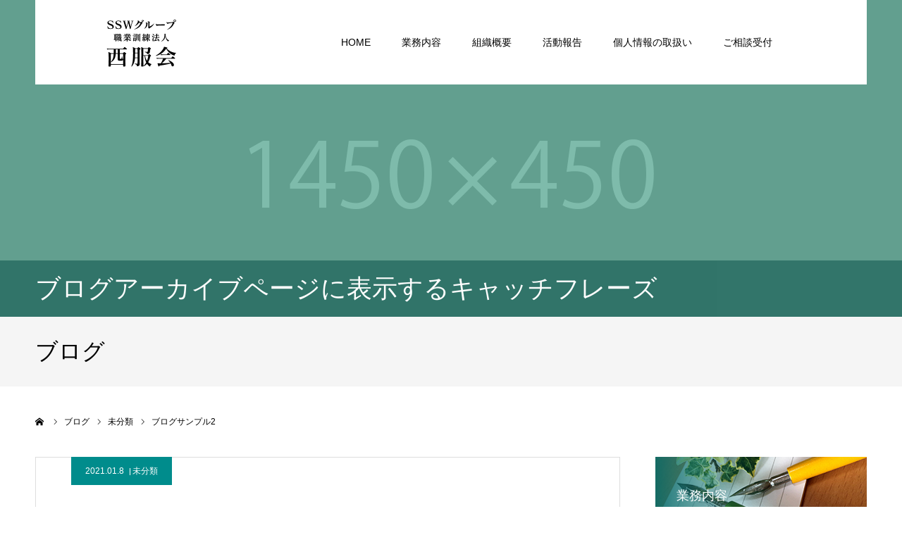

--- FILE ---
content_type: text/html; charset=UTF-8
request_url: http://nishifukukai.jp/2021/01/08/sample-post2/
body_size: 14660
content:
<!DOCTYPE html>
<html class="pc" dir="ltr" lang="ja" prefix="og: https://ogp.me/ns#">
<head>
<meta charset="UTF-8">
<!--[if IE]><meta http-equiv="X-UA-Compatible" content="IE=edge"><![endif]-->
<meta name="viewport" content="width=device-width">
<meta name="format-detection" content="telephone=no">
<title>ブログサンプル2 | 職業訓練法人西服会</title>
<meta name="description" content="サンプルテキストサンプルテキスト。">
<link rel="pingback" href="http://nishifukukai.jp/xmlrpc.php">

		<!-- All in One SEO 4.9.3 - aioseo.com -->
	<meta name="description" content="サンプルテキストサンプルテキスト。" />
	<meta name="robots" content="max-image-preview:large" />
	<meta name="author" content="nishifukukai01"/>
	<link rel="canonical" href="http://nishifukukai.jp/2021/01/08/sample-post2/" />
	<meta name="generator" content="All in One SEO (AIOSEO) 4.9.3" />
		<meta property="og:locale" content="ja_JP" />
		<meta property="og:site_name" content="職業訓練法人西服会 |" />
		<meta property="og:type" content="article" />
		<meta property="og:title" content="ブログサンプル2 | 職業訓練法人西服会" />
		<meta property="og:description" content="サンプルテキストサンプルテキスト。" />
		<meta property="og:url" content="http://nishifukukai.jp/2021/01/08/sample-post2/" />
		<meta property="article:published_time" content="2021-01-08T06:24:02+00:00" />
		<meta property="article:modified_time" content="2021-01-08T06:24:02+00:00" />
		<meta name="twitter:card" content="summary" />
		<meta name="twitter:title" content="ブログサンプル2 | 職業訓練法人西服会" />
		<meta name="twitter:description" content="サンプルテキストサンプルテキスト。" />
		<script type="application/ld+json" class="aioseo-schema">
			{"@context":"https:\/\/schema.org","@graph":[{"@type":"BlogPosting","@id":"http:\/\/nishifukukai.jp\/2021\/01\/08\/sample-post2\/#blogposting","name":"\u30d6\u30ed\u30b0\u30b5\u30f3\u30d7\u30eb2 | \u8077\u696d\u8a13\u7df4\u6cd5\u4eba\u897f\u670d\u4f1a","headline":"\u30d6\u30ed\u30b0\u30b5\u30f3\u30d7\u30eb2","author":{"@id":"http:\/\/nishifukukai.jp\/author\/nishifukukai01\/#author"},"publisher":{"@id":"http:\/\/nishifukukai.jp\/#organization"},"image":{"@type":"ImageObject","url":"http:\/\/nishifukukai.jp\/wp-content\/uploads\/2021\/01\/agenda_725x500.gif","width":725,"height":500},"datePublished":"2021-01-08T15:24:02+09:00","dateModified":"2021-01-08T15:24:02+09:00","inLanguage":"ja","mainEntityOfPage":{"@id":"http:\/\/nishifukukai.jp\/2021\/01\/08\/sample-post2\/#webpage"},"isPartOf":{"@id":"http:\/\/nishifukukai.jp\/2021\/01\/08\/sample-post2\/#webpage"},"articleSection":"\u672a\u5206\u985e"},{"@type":"BreadcrumbList","@id":"http:\/\/nishifukukai.jp\/2021\/01\/08\/sample-post2\/#breadcrumblist","itemListElement":[{"@type":"ListItem","@id":"http:\/\/nishifukukai.jp#listItem","position":1,"name":"\u30db\u30fc\u30e0","item":"http:\/\/nishifukukai.jp","nextItem":{"@type":"ListItem","@id":"http:\/\/nishifukukai.jp\/category\/uncategorized\/#listItem","name":"\u672a\u5206\u985e"}},{"@type":"ListItem","@id":"http:\/\/nishifukukai.jp\/category\/uncategorized\/#listItem","position":2,"name":"\u672a\u5206\u985e","item":"http:\/\/nishifukukai.jp\/category\/uncategorized\/","nextItem":{"@type":"ListItem","@id":"http:\/\/nishifukukai.jp\/2021\/01\/08\/sample-post2\/#listItem","name":"\u30d6\u30ed\u30b0\u30b5\u30f3\u30d7\u30eb2"},"previousItem":{"@type":"ListItem","@id":"http:\/\/nishifukukai.jp#listItem","name":"\u30db\u30fc\u30e0"}},{"@type":"ListItem","@id":"http:\/\/nishifukukai.jp\/2021\/01\/08\/sample-post2\/#listItem","position":3,"name":"\u30d6\u30ed\u30b0\u30b5\u30f3\u30d7\u30eb2","previousItem":{"@type":"ListItem","@id":"http:\/\/nishifukukai.jp\/category\/uncategorized\/#listItem","name":"\u672a\u5206\u985e"}}]},{"@type":"Organization","@id":"http:\/\/nishifukukai.jp\/#organization","name":"\u8077\u696d\u8a13\u7df4\u6cd5\u4eba\u897f\u670d\u4f1a","url":"http:\/\/nishifukukai.jp\/"},{"@type":"Person","@id":"http:\/\/nishifukukai.jp\/author\/nishifukukai01\/#author","url":"http:\/\/nishifukukai.jp\/author\/nishifukukai01\/","name":"nishifukukai01","image":{"@type":"ImageObject","@id":"http:\/\/nishifukukai.jp\/2021\/01\/08\/sample-post2\/#authorImage","url":"https:\/\/secure.gravatar.com\/avatar\/13d8646ce0bc13e05e9285ac1604104afd7def8cf6ab35c8bc37a38b6411464b?s=96&d=mm&r=g","width":96,"height":96,"caption":"nishifukukai01"}},{"@type":"WebPage","@id":"http:\/\/nishifukukai.jp\/2021\/01\/08\/sample-post2\/#webpage","url":"http:\/\/nishifukukai.jp\/2021\/01\/08\/sample-post2\/","name":"\u30d6\u30ed\u30b0\u30b5\u30f3\u30d7\u30eb2 | \u8077\u696d\u8a13\u7df4\u6cd5\u4eba\u897f\u670d\u4f1a","description":"\u30b5\u30f3\u30d7\u30eb\u30c6\u30ad\u30b9\u30c8\u30b5\u30f3\u30d7\u30eb\u30c6\u30ad\u30b9\u30c8\u3002","inLanguage":"ja","isPartOf":{"@id":"http:\/\/nishifukukai.jp\/#website"},"breadcrumb":{"@id":"http:\/\/nishifukukai.jp\/2021\/01\/08\/sample-post2\/#breadcrumblist"},"author":{"@id":"http:\/\/nishifukukai.jp\/author\/nishifukukai01\/#author"},"creator":{"@id":"http:\/\/nishifukukai.jp\/author\/nishifukukai01\/#author"},"image":{"@type":"ImageObject","url":"http:\/\/nishifukukai.jp\/wp-content\/uploads\/2021\/01\/agenda_725x500.gif","@id":"http:\/\/nishifukukai.jp\/2021\/01\/08\/sample-post2\/#mainImage","width":725,"height":500},"primaryImageOfPage":{"@id":"http:\/\/nishifukukai.jp\/2021\/01\/08\/sample-post2\/#mainImage"},"datePublished":"2021-01-08T15:24:02+09:00","dateModified":"2021-01-08T15:24:02+09:00"},{"@type":"WebSite","@id":"http:\/\/nishifukukai.jp\/#website","url":"http:\/\/nishifukukai.jp\/","name":"\u8077\u696d\u8a13\u7df4\u6cd5\u4eba\u897f\u670d\u4f1a","inLanguage":"ja","publisher":{"@id":"http:\/\/nishifukukai.jp\/#organization"}}]}
		</script>
		<!-- All in One SEO -->

<link rel='dns-prefetch' href='//webfonts.xserver.jp' />
<link rel="alternate" type="application/rss+xml" title="職業訓練法人西服会 &raquo; フィード" href="http://nishifukukai.jp/feed/" />
<link rel="alternate" type="application/rss+xml" title="職業訓練法人西服会 &raquo; コメントフィード" href="http://nishifukukai.jp/comments/feed/" />
<link rel="alternate" type="application/rss+xml" title="職業訓練法人西服会 &raquo; ブログサンプル2 のコメントのフィード" href="http://nishifukukai.jp/2021/01/08/sample-post2/feed/" />
<link rel="alternate" title="oEmbed (JSON)" type="application/json+oembed" href="http://nishifukukai.jp/wp-json/oembed/1.0/embed?url=http%3A%2F%2Fnishifukukai.jp%2F2021%2F01%2F08%2Fsample-post2%2F" />
<link rel="alternate" title="oEmbed (XML)" type="text/xml+oembed" href="http://nishifukukai.jp/wp-json/oembed/1.0/embed?url=http%3A%2F%2Fnishifukukai.jp%2F2021%2F01%2F08%2Fsample-post2%2F&#038;format=xml" />
<style id='wp-img-auto-sizes-contain-inline-css' type='text/css'>
img:is([sizes=auto i],[sizes^="auto," i]){contain-intrinsic-size:3000px 1500px}
/*# sourceURL=wp-img-auto-sizes-contain-inline-css */
</style>
<link rel='stylesheet' id='style-css' href='http://nishifukukai.jp/wp-content/themes/agenda_tcd059/style.css?ver=1.14' type='text/css' media='all' />
<style id='wp-emoji-styles-inline-css' type='text/css'>

	img.wp-smiley, img.emoji {
		display: inline !important;
		border: none !important;
		box-shadow: none !important;
		height: 1em !important;
		width: 1em !important;
		margin: 0 0.07em !important;
		vertical-align: -0.1em !important;
		background: none !important;
		padding: 0 !important;
	}
/*# sourceURL=wp-emoji-styles-inline-css */
</style>
<style id='wp-block-library-inline-css' type='text/css'>
:root{--wp-block-synced-color:#7a00df;--wp-block-synced-color--rgb:122,0,223;--wp-bound-block-color:var(--wp-block-synced-color);--wp-editor-canvas-background:#ddd;--wp-admin-theme-color:#007cba;--wp-admin-theme-color--rgb:0,124,186;--wp-admin-theme-color-darker-10:#006ba1;--wp-admin-theme-color-darker-10--rgb:0,107,160.5;--wp-admin-theme-color-darker-20:#005a87;--wp-admin-theme-color-darker-20--rgb:0,90,135;--wp-admin-border-width-focus:2px}@media (min-resolution:192dpi){:root{--wp-admin-border-width-focus:1.5px}}.wp-element-button{cursor:pointer}:root .has-very-light-gray-background-color{background-color:#eee}:root .has-very-dark-gray-background-color{background-color:#313131}:root .has-very-light-gray-color{color:#eee}:root .has-very-dark-gray-color{color:#313131}:root .has-vivid-green-cyan-to-vivid-cyan-blue-gradient-background{background:linear-gradient(135deg,#00d084,#0693e3)}:root .has-purple-crush-gradient-background{background:linear-gradient(135deg,#34e2e4,#4721fb 50%,#ab1dfe)}:root .has-hazy-dawn-gradient-background{background:linear-gradient(135deg,#faaca8,#dad0ec)}:root .has-subdued-olive-gradient-background{background:linear-gradient(135deg,#fafae1,#67a671)}:root .has-atomic-cream-gradient-background{background:linear-gradient(135deg,#fdd79a,#004a59)}:root .has-nightshade-gradient-background{background:linear-gradient(135deg,#330968,#31cdcf)}:root .has-midnight-gradient-background{background:linear-gradient(135deg,#020381,#2874fc)}:root{--wp--preset--font-size--normal:16px;--wp--preset--font-size--huge:42px}.has-regular-font-size{font-size:1em}.has-larger-font-size{font-size:2.625em}.has-normal-font-size{font-size:var(--wp--preset--font-size--normal)}.has-huge-font-size{font-size:var(--wp--preset--font-size--huge)}.has-text-align-center{text-align:center}.has-text-align-left{text-align:left}.has-text-align-right{text-align:right}.has-fit-text{white-space:nowrap!important}#end-resizable-editor-section{display:none}.aligncenter{clear:both}.items-justified-left{justify-content:flex-start}.items-justified-center{justify-content:center}.items-justified-right{justify-content:flex-end}.items-justified-space-between{justify-content:space-between}.screen-reader-text{border:0;clip-path:inset(50%);height:1px;margin:-1px;overflow:hidden;padding:0;position:absolute;width:1px;word-wrap:normal!important}.screen-reader-text:focus{background-color:#ddd;clip-path:none;color:#444;display:block;font-size:1em;height:auto;left:5px;line-height:normal;padding:15px 23px 14px;text-decoration:none;top:5px;width:auto;z-index:100000}html :where(.has-border-color){border-style:solid}html :where([style*=border-top-color]){border-top-style:solid}html :where([style*=border-right-color]){border-right-style:solid}html :where([style*=border-bottom-color]){border-bottom-style:solid}html :where([style*=border-left-color]){border-left-style:solid}html :where([style*=border-width]){border-style:solid}html :where([style*=border-top-width]){border-top-style:solid}html :where([style*=border-right-width]){border-right-style:solid}html :where([style*=border-bottom-width]){border-bottom-style:solid}html :where([style*=border-left-width]){border-left-style:solid}html :where(img[class*=wp-image-]){height:auto;max-width:100%}:where(figure){margin:0 0 1em}html :where(.is-position-sticky){--wp-admin--admin-bar--position-offset:var(--wp-admin--admin-bar--height,0px)}@media screen and (max-width:600px){html :where(.is-position-sticky){--wp-admin--admin-bar--position-offset:0px}}

/*# sourceURL=wp-block-library-inline-css */
</style><style id='global-styles-inline-css' type='text/css'>
:root{--wp--preset--aspect-ratio--square: 1;--wp--preset--aspect-ratio--4-3: 4/3;--wp--preset--aspect-ratio--3-4: 3/4;--wp--preset--aspect-ratio--3-2: 3/2;--wp--preset--aspect-ratio--2-3: 2/3;--wp--preset--aspect-ratio--16-9: 16/9;--wp--preset--aspect-ratio--9-16: 9/16;--wp--preset--color--black: #000000;--wp--preset--color--cyan-bluish-gray: #abb8c3;--wp--preset--color--white: #ffffff;--wp--preset--color--pale-pink: #f78da7;--wp--preset--color--vivid-red: #cf2e2e;--wp--preset--color--luminous-vivid-orange: #ff6900;--wp--preset--color--luminous-vivid-amber: #fcb900;--wp--preset--color--light-green-cyan: #7bdcb5;--wp--preset--color--vivid-green-cyan: #00d084;--wp--preset--color--pale-cyan-blue: #8ed1fc;--wp--preset--color--vivid-cyan-blue: #0693e3;--wp--preset--color--vivid-purple: #9b51e0;--wp--preset--gradient--vivid-cyan-blue-to-vivid-purple: linear-gradient(135deg,rgb(6,147,227) 0%,rgb(155,81,224) 100%);--wp--preset--gradient--light-green-cyan-to-vivid-green-cyan: linear-gradient(135deg,rgb(122,220,180) 0%,rgb(0,208,130) 100%);--wp--preset--gradient--luminous-vivid-amber-to-luminous-vivid-orange: linear-gradient(135deg,rgb(252,185,0) 0%,rgb(255,105,0) 100%);--wp--preset--gradient--luminous-vivid-orange-to-vivid-red: linear-gradient(135deg,rgb(255,105,0) 0%,rgb(207,46,46) 100%);--wp--preset--gradient--very-light-gray-to-cyan-bluish-gray: linear-gradient(135deg,rgb(238,238,238) 0%,rgb(169,184,195) 100%);--wp--preset--gradient--cool-to-warm-spectrum: linear-gradient(135deg,rgb(74,234,220) 0%,rgb(151,120,209) 20%,rgb(207,42,186) 40%,rgb(238,44,130) 60%,rgb(251,105,98) 80%,rgb(254,248,76) 100%);--wp--preset--gradient--blush-light-purple: linear-gradient(135deg,rgb(255,206,236) 0%,rgb(152,150,240) 100%);--wp--preset--gradient--blush-bordeaux: linear-gradient(135deg,rgb(254,205,165) 0%,rgb(254,45,45) 50%,rgb(107,0,62) 100%);--wp--preset--gradient--luminous-dusk: linear-gradient(135deg,rgb(255,203,112) 0%,rgb(199,81,192) 50%,rgb(65,88,208) 100%);--wp--preset--gradient--pale-ocean: linear-gradient(135deg,rgb(255,245,203) 0%,rgb(182,227,212) 50%,rgb(51,167,181) 100%);--wp--preset--gradient--electric-grass: linear-gradient(135deg,rgb(202,248,128) 0%,rgb(113,206,126) 100%);--wp--preset--gradient--midnight: linear-gradient(135deg,rgb(2,3,129) 0%,rgb(40,116,252) 100%);--wp--preset--font-size--small: 13px;--wp--preset--font-size--medium: 20px;--wp--preset--font-size--large: 36px;--wp--preset--font-size--x-large: 42px;--wp--preset--spacing--20: 0.44rem;--wp--preset--spacing--30: 0.67rem;--wp--preset--spacing--40: 1rem;--wp--preset--spacing--50: 1.5rem;--wp--preset--spacing--60: 2.25rem;--wp--preset--spacing--70: 3.38rem;--wp--preset--spacing--80: 5.06rem;--wp--preset--shadow--natural: 6px 6px 9px rgba(0, 0, 0, 0.2);--wp--preset--shadow--deep: 12px 12px 50px rgba(0, 0, 0, 0.4);--wp--preset--shadow--sharp: 6px 6px 0px rgba(0, 0, 0, 0.2);--wp--preset--shadow--outlined: 6px 6px 0px -3px rgb(255, 255, 255), 6px 6px rgb(0, 0, 0);--wp--preset--shadow--crisp: 6px 6px 0px rgb(0, 0, 0);}:where(.is-layout-flex){gap: 0.5em;}:where(.is-layout-grid){gap: 0.5em;}body .is-layout-flex{display: flex;}.is-layout-flex{flex-wrap: wrap;align-items: center;}.is-layout-flex > :is(*, div){margin: 0;}body .is-layout-grid{display: grid;}.is-layout-grid > :is(*, div){margin: 0;}:where(.wp-block-columns.is-layout-flex){gap: 2em;}:where(.wp-block-columns.is-layout-grid){gap: 2em;}:where(.wp-block-post-template.is-layout-flex){gap: 1.25em;}:where(.wp-block-post-template.is-layout-grid){gap: 1.25em;}.has-black-color{color: var(--wp--preset--color--black) !important;}.has-cyan-bluish-gray-color{color: var(--wp--preset--color--cyan-bluish-gray) !important;}.has-white-color{color: var(--wp--preset--color--white) !important;}.has-pale-pink-color{color: var(--wp--preset--color--pale-pink) !important;}.has-vivid-red-color{color: var(--wp--preset--color--vivid-red) !important;}.has-luminous-vivid-orange-color{color: var(--wp--preset--color--luminous-vivid-orange) !important;}.has-luminous-vivid-amber-color{color: var(--wp--preset--color--luminous-vivid-amber) !important;}.has-light-green-cyan-color{color: var(--wp--preset--color--light-green-cyan) !important;}.has-vivid-green-cyan-color{color: var(--wp--preset--color--vivid-green-cyan) !important;}.has-pale-cyan-blue-color{color: var(--wp--preset--color--pale-cyan-blue) !important;}.has-vivid-cyan-blue-color{color: var(--wp--preset--color--vivid-cyan-blue) !important;}.has-vivid-purple-color{color: var(--wp--preset--color--vivid-purple) !important;}.has-black-background-color{background-color: var(--wp--preset--color--black) !important;}.has-cyan-bluish-gray-background-color{background-color: var(--wp--preset--color--cyan-bluish-gray) !important;}.has-white-background-color{background-color: var(--wp--preset--color--white) !important;}.has-pale-pink-background-color{background-color: var(--wp--preset--color--pale-pink) !important;}.has-vivid-red-background-color{background-color: var(--wp--preset--color--vivid-red) !important;}.has-luminous-vivid-orange-background-color{background-color: var(--wp--preset--color--luminous-vivid-orange) !important;}.has-luminous-vivid-amber-background-color{background-color: var(--wp--preset--color--luminous-vivid-amber) !important;}.has-light-green-cyan-background-color{background-color: var(--wp--preset--color--light-green-cyan) !important;}.has-vivid-green-cyan-background-color{background-color: var(--wp--preset--color--vivid-green-cyan) !important;}.has-pale-cyan-blue-background-color{background-color: var(--wp--preset--color--pale-cyan-blue) !important;}.has-vivid-cyan-blue-background-color{background-color: var(--wp--preset--color--vivid-cyan-blue) !important;}.has-vivid-purple-background-color{background-color: var(--wp--preset--color--vivid-purple) !important;}.has-black-border-color{border-color: var(--wp--preset--color--black) !important;}.has-cyan-bluish-gray-border-color{border-color: var(--wp--preset--color--cyan-bluish-gray) !important;}.has-white-border-color{border-color: var(--wp--preset--color--white) !important;}.has-pale-pink-border-color{border-color: var(--wp--preset--color--pale-pink) !important;}.has-vivid-red-border-color{border-color: var(--wp--preset--color--vivid-red) !important;}.has-luminous-vivid-orange-border-color{border-color: var(--wp--preset--color--luminous-vivid-orange) !important;}.has-luminous-vivid-amber-border-color{border-color: var(--wp--preset--color--luminous-vivid-amber) !important;}.has-light-green-cyan-border-color{border-color: var(--wp--preset--color--light-green-cyan) !important;}.has-vivid-green-cyan-border-color{border-color: var(--wp--preset--color--vivid-green-cyan) !important;}.has-pale-cyan-blue-border-color{border-color: var(--wp--preset--color--pale-cyan-blue) !important;}.has-vivid-cyan-blue-border-color{border-color: var(--wp--preset--color--vivid-cyan-blue) !important;}.has-vivid-purple-border-color{border-color: var(--wp--preset--color--vivid-purple) !important;}.has-vivid-cyan-blue-to-vivid-purple-gradient-background{background: var(--wp--preset--gradient--vivid-cyan-blue-to-vivid-purple) !important;}.has-light-green-cyan-to-vivid-green-cyan-gradient-background{background: var(--wp--preset--gradient--light-green-cyan-to-vivid-green-cyan) !important;}.has-luminous-vivid-amber-to-luminous-vivid-orange-gradient-background{background: var(--wp--preset--gradient--luminous-vivid-amber-to-luminous-vivid-orange) !important;}.has-luminous-vivid-orange-to-vivid-red-gradient-background{background: var(--wp--preset--gradient--luminous-vivid-orange-to-vivid-red) !important;}.has-very-light-gray-to-cyan-bluish-gray-gradient-background{background: var(--wp--preset--gradient--very-light-gray-to-cyan-bluish-gray) !important;}.has-cool-to-warm-spectrum-gradient-background{background: var(--wp--preset--gradient--cool-to-warm-spectrum) !important;}.has-blush-light-purple-gradient-background{background: var(--wp--preset--gradient--blush-light-purple) !important;}.has-blush-bordeaux-gradient-background{background: var(--wp--preset--gradient--blush-bordeaux) !important;}.has-luminous-dusk-gradient-background{background: var(--wp--preset--gradient--luminous-dusk) !important;}.has-pale-ocean-gradient-background{background: var(--wp--preset--gradient--pale-ocean) !important;}.has-electric-grass-gradient-background{background: var(--wp--preset--gradient--electric-grass) !important;}.has-midnight-gradient-background{background: var(--wp--preset--gradient--midnight) !important;}.has-small-font-size{font-size: var(--wp--preset--font-size--small) !important;}.has-medium-font-size{font-size: var(--wp--preset--font-size--medium) !important;}.has-large-font-size{font-size: var(--wp--preset--font-size--large) !important;}.has-x-large-font-size{font-size: var(--wp--preset--font-size--x-large) !important;}
/*# sourceURL=global-styles-inline-css */
</style>

<style id='classic-theme-styles-inline-css' type='text/css'>
/*! This file is auto-generated */
.wp-block-button__link{color:#fff;background-color:#32373c;border-radius:9999px;box-shadow:none;text-decoration:none;padding:calc(.667em + 2px) calc(1.333em + 2px);font-size:1.125em}.wp-block-file__button{background:#32373c;color:#fff;text-decoration:none}
/*# sourceURL=/wp-includes/css/classic-themes.min.css */
</style>
<link rel='stylesheet' id='contact-form-7-css' href='http://nishifukukai.jp/wp-content/plugins/contact-form-7/includes/css/styles.css?ver=6.1.4' type='text/css' media='all' />
<link rel='stylesheet' id='foobox-free-min-css' href='http://nishifukukai.jp/wp-content/plugins/foobox-image-lightbox/free/css/foobox.free.min.css?ver=2.7.35' type='text/css' media='all' />
<script type="text/javascript" src="http://nishifukukai.jp/wp-includes/js/jquery/jquery.min.js?ver=3.7.1" id="jquery-core-js"></script>
<script type="text/javascript" src="http://nishifukukai.jp/wp-includes/js/jquery/jquery-migrate.min.js?ver=3.4.1" id="jquery-migrate-js"></script>
<script type="text/javascript" src="//webfonts.xserver.jp/js/xserverv3.js?fadein=0&amp;ver=2.0.9" id="typesquare_std-js"></script>
<script type="text/javascript" id="foobox-free-min-js-before">
/* <![CDATA[ */
/* Run FooBox FREE (v2.7.35) */
var FOOBOX = window.FOOBOX = {
	ready: true,
	disableOthers: false,
	o: {wordpress: { enabled: true }, countMessage:'image %index of %total', captions: { dataTitle: ["captionTitle","title"], dataDesc: ["captionDesc","description"] }, rel: '', excludes:'.fbx-link,.nofoobox,.nolightbox,a[href*="pinterest.com/pin/create/button/"]', affiliate : { enabled: false }},
	selectors: [
		".foogallery-container.foogallery-lightbox-foobox", ".foogallery-container.foogallery-lightbox-foobox-free", ".gallery", ".wp-block-gallery", ".wp-caption", ".wp-block-image", "a:has(img[class*=wp-image-])", ".foobox"
	],
	pre: function( $ ){
		// Custom JavaScript (Pre)
		
	},
	post: function( $ ){
		// Custom JavaScript (Post)
		
		// Custom Captions Code
		
	},
	custom: function( $ ){
		// Custom Extra JS
		
	}
};
//# sourceURL=foobox-free-min-js-before
/* ]]> */
</script>
<script type="text/javascript" src="http://nishifukukai.jp/wp-content/plugins/foobox-image-lightbox/free/js/foobox.free.min.js?ver=2.7.35" id="foobox-free-min-js"></script>
<link rel="https://api.w.org/" href="http://nishifukukai.jp/wp-json/" /><link rel="alternate" title="JSON" type="application/json" href="http://nishifukukai.jp/wp-json/wp/v2/posts/13" /><link rel='shortlink' href='http://nishifukukai.jp/?p=13' />

<link rel="stylesheet" href="http://nishifukukai.jp/wp-content/themes/agenda_tcd059/css/design-plus.css?ver=1.14">
<link rel="stylesheet" href="http://nishifukukai.jp/wp-content/themes/agenda_tcd059/css/sns-botton.css?ver=1.14">
<link rel="stylesheet" media="screen and (max-width:1260px)" href="http://nishifukukai.jp/wp-content/themes/agenda_tcd059/css/responsive.css?ver=1.14">
<link rel="stylesheet" media="screen and (max-width:1260px)" href="http://nishifukukai.jp/wp-content/themes/agenda_tcd059/css/footer-bar.css?ver=1.14">

<script src="http://nishifukukai.jp/wp-content/themes/agenda_tcd059/js/jquery.easing.1.4.js?ver=1.14"></script>
<script src="http://nishifukukai.jp/wp-content/themes/agenda_tcd059/js/jscript.js?ver=1.14"></script>
<script src="http://nishifukukai.jp/wp-content/themes/agenda_tcd059/js/comment.js?ver=1.14"></script>
<script src="http://nishifukukai.jp/wp-content/themes/agenda_tcd059/js/header_fix.js?ver=1.14"></script>
<script src="http://nishifukukai.jp/wp-content/themes/agenda_tcd059/js/mobile_header_fix.js?ver=1.14"></script>


<style type="text/css">

body, input, textarea { font-family: "Segoe UI", Verdana, "游ゴシック", YuGothic, "Hiragino Kaku Gothic ProN", Meiryo, sans-serif; }

.rich_font, .p-vertical { font-family: "Times New Roman" , "游明朝" , "Yu Mincho" , "游明朝体" , "YuMincho" , "ヒラギノ明朝 Pro W3" , "Hiragino Mincho Pro" , "HiraMinProN-W3" , "HGS明朝E" , "ＭＳ Ｐ明朝" , "MS PMincho" , serif; font-weight:500; }


#header_image_for_404 .headline { font-family: "Times New Roman" , "游明朝" , "Yu Mincho" , "游明朝体" , "YuMincho" , "ヒラギノ明朝 Pro W3" , "Hiragino Mincho Pro" , "HiraMinProN-W3" , "HGS明朝E" , "ＭＳ Ｐ明朝" , "MS PMincho" , serif; font-weight:500; }






#page_header_catch { font-size:36px; color:#FFFFFF; background:rgba(3,75,69,0.5); }
.mobile #page_header_catch { font-size:20px; }
#page_header_title { font-size:32px; }
.mobile #page_header_title { font-size:18px; }
#post_title { font-size:32px; color:#000000; }
.post_content { font-size:14px; color:#666666; }
.mobile #post_title { font-size:18px; }
.mobile .post_content { font-size:13px; }


.c-pw__btn { background: #008c8d; }
.post_content a, .post_content a:hover, .custom-html-widget a, .custom-html-widget a:hover { color: #008c8d; }


#related_post .image img, .styled_post_list1 .image img, .styled_post_list2 .image img, .widget_tab_post_list .image img, .index_post_image img
{
  width:100%; height:auto;
  -webkit-transition: transform  0.75s ease;
  transition: transform  0.75s ease;
}
#related_post .image:hover img, .styled_post_list1 .image:hover img, .styled_post_list2 .image:hover img, .widget_tab_post_list .image:hover img, .index_post_image:hover img
{
  -webkit-transform: scale(1.2);
  transform: scale(1.2);
}



body, a, #previous_next_post a:hover
  { color: #000000; }

.side_widget .styled_post_list1 .title:hover, .page_post_list .meta a:hover, .page_post_list .headline,
  .slider_main .caption .title a:hover, #comment_header ul li a:hover, #header_text .logo a:hover, #bread_crumb li.home a:hover:before, #post_title_area .meta li a:hover
    { color: #008c8d; }

.pc #global_menu ul ul a, .next_page_link a:hover, .collapse_category_list li a:hover .count, .pb_spec_table_button a:hover,
  #wp-calendar td a:hover, #wp-calendar #prev a:hover, #wp-calendar #next a:hover, .mobile #global_menu li a:hover, #mobile_menu .close_button:hover,
    #post_pagination p, .page_navi span.current, .tcd_user_profile_widget .button a:hover, #return_top a, #p_readmore .button,
      #header_slider .slick-dots button:hover::before, #header_slider .slick-dots .slick-active button::before
        { background-color: #008c8d !important; }

#comment_header ul li a:hover, #comment_header ul li.comment_switch_active a, #comment_header #comment_closed p, #post_pagination p, .page_navi span.current
  { border-color: #008c8d; }

.collapse_category_list li a:before
  { border-color: transparent transparent transparent #008c8d; }

.slider_nav .swiper-slide-active, .slider_nav .swiper-slide:hover
  { box-shadow:inset 0 0 0 5px #008c8d; }

a:hover, #index_news .button:hover:after, .pc #global_menu a:hover, .pc #global_menu > ul > li.active > a, .pc #global_menu > ul > li.current-menu-item > a, #bread_crumb li.home a:hover:after, #bread_crumb li a:hover, .tcd_category_list li a:hover, #report_post_meta_top a:hover
  { color: #006766; }

.pc #global_menu ul ul a:hover, #return_top a:hover, #post_pagination a:hover, .page_navi a:hover, #slide_menu a span.count, .tcdw_custom_drop_menu a:hover, #p_readmore .button:hover, #previous_next_page a:hover,
  .tcd_category_list li a:hover .count, #submit_comment:hover, #comment_header ul li a:hover, .widget_tab_post_list_button a:hover, .mobile #menu_button:hover
    { background-color: #006766 !important; }

#post_pagination a:hover, .page_navi a:hover, .tcdw_custom_drop_menu a:hover, #comment_textarea textarea:focus, #guest_info input:focus, .widget_tab_post_list_button a:hover
  { border-color: #006766 !important; }

.post_content a { color: #008c8d; }

#comment_header ul li.comment_switch_active a, #comment_header #comment_closed p { background-color: #008c8d !important; }
#comment_header ul li.comment_switch_active a:after, #comment_header #comment_closed p:after { border-color:#008c8d transparent transparent transparent; }

.side_headline, .widget_block .wp-block-heading { color: #FFFFFF; background: #000000;  }

.no_header_content { background:rgba(0,140,141,0.8); }




</style>


<script type="text/javascript">
window.onbeforeunload = function() {
};
window.onunload = function() {
};
window.addEventListener("pageshow", function(evt) {
    if (evt.persisted) {
        window.location.reload();
    }
}, false);
</script>

<!-- Custom CSS ---><style type="text/css"></style></head>
<body id="body" class="wp-singular post-template-default single single-post postid-13 single-format-standard wp-embed-responsive wp-theme-agenda_tcd059 fix_top mobile_header_fix">


<div id="container">

 <div id="header" class="no_border">
  <div id="header_inner" class="clearfix">
   <div id="header_logo">
    <div id="logo_image">
 <div class="logo">
  <a href="http://nishifukukai.jp/" title="職業訓練法人西服会">
      <img class="pc_logo_image" src="http://nishifukukai.jp/wp-content/uploads/2024/12/logo2.png?1769061228" alt="職業訓練法人西服会" title="職業訓練法人西服会" width="150" height="70" />
         <img class="mobile_logo_image" src="http://nishifukukai.jp/wp-content/uploads/2024/12/logo3.png?1769061228" alt="職業訓練法人西服会" title="職業訓練法人西服会" width="120" height="20" />
     </a>
 </div>
</div>
   </div>
      <div id="global_menu">
    <ul id="menu-main" class="menu"><li id="menu-item-64" class="menu-item menu-item-type-custom menu-item-object-custom menu-item-home menu-item-64"><a href="http://nishifukukai.jp">HOME</a></li>
<li id="menu-item-62" class="menu-item menu-item-type-post_type menu-item-object-page menu-item-62"><a href="http://nishifukukai.jp/work/">業務内容</a></li>
<li id="menu-item-63" class="menu-item menu-item-type-post_type menu-item-object-page menu-item-63"><a href="http://nishifukukai.jp/soshiki/">組織概要</a></li>
<li id="menu-item-65" class="menu-item menu-item-type-custom menu-item-object-custom menu-item-65"><a href="http://nishifukukai.jp/report/">活動報告</a></li>
<li id="menu-item-60" class="menu-item menu-item-type-post_type menu-item-object-page menu-item-60"><a href="http://nishifukukai.jp/pp/">個人情報の取扱い</a></li>
<li id="menu-item-61" class="menu-item menu-item-type-post_type menu-item-object-page menu-item-61"><a href="http://nishifukukai.jp/contact/">ご相談受付</a></li>
</ul>   </div>
   <a href="#" id="menu_button"><span>menu</span></a>
     </div><!-- END #header_inner -->
 </div><!-- END #header -->

 
 <div id="main_contents" class="clearfix">
<div id="page_header" style="background:url(http://nishifukukai.jp/wp-content/uploads/2021/01/agenda_1450x450.gif) no-repeat center center; background-size:cover;">
  <p id="page_header_catch" class="rich_font"><span>ブログアーカイブページに表示するキャッチフレーズ</span></p>
   <div id="page_header_overlay" style="background:rgba(0,122,91,0.5);"></div>
 </div>
<p id="page_header_title" class="rich_font"><span>ブログ</span></p>

<div id="bread_crumb">

<ul class="clearfix" itemscope itemtype="https://schema.org/BreadcrumbList">
 <li itemprop="itemListElement" itemscope itemtype="https://schema.org/ListItem" class="home"><a itemprop="item" href="http://nishifukukai.jp/"><span itemprop="name">ホーム</span></a><meta itemprop="position" content="1"></li>
 <li itemprop="itemListElement" itemscope itemtype="https://schema.org/ListItem"><a itemprop="item" href="http://nishifukukai.jp/%e3%83%96%e3%83%ad%e3%82%b0%e4%b8%80%e8%a6%a7%e3%83%9a%e3%83%bc%e3%82%b8/"><span itemprop="name">ブログ</span></a><meta itemprop="position" content="2"></li>
   <li class="category" itemprop="itemListElement" itemscope itemtype="https://schema.org/ListItem"><a itemprop="item" href="http://nishifukukai.jp/category/uncategorized/"><span itemprop="name">未分類</span></a><meta itemprop="position" content="3"></li>
   <li class="last" itemprop="itemListElement" itemscope itemtype="https://schema.org/ListItem"><span itemprop="name">ブログサンプル2</span><meta itemprop="position" content="4"></li>
 </ul>

</div>

<div id="main_col" class="clearfix">

 <div id="left_col">

 
   <article id="article">

    <ul id="post_meta_top" class="clearfix" style="background:#008c8c;">
     <li class="date"><time class="entry-date updated" datetime="2021-01-08T15:24:02+09:00">2021.01.8</time></li>     <li class="category clearfix"><a href="http://nishifukukai.jp/category/uncategorized/" rel="category tag">未分類</a></li>    </ul>

    <h1 id="post_title" class="entry-title">ブログサンプル2</h1>

    
        <div id="post_image">
     <img width="725" height="500" src="http://nishifukukai.jp/wp-content/uploads/2021/01/agenda_725x500-725x500.gif" class="attachment-size5 size-size5 wp-post-image" alt="" decoding="async" fetchpriority="high" srcset="http://nishifukukai.jp/wp-content/uploads/2021/01/agenda_725x500-725x500.gif 725w, http://nishifukukai.jp/wp-content/uploads/2021/01/agenda_725x500-300x207.gif 300w, http://nishifukukai.jp/wp-content/uploads/2021/01/agenda_725x500-520x360.gif 520w" sizes="(max-width: 725px) 100vw, 725px" />    </div>
    
    
        <div class="single_share clearfix" id="single_share_top">
     <div class="share-type1 share-top">
 
	<div class="sns mt10">
		<ul class="type1 clearfix">
		</ul>
	</div>
</div>
    </div>
    
    
    
    <div class="post_content clearfix">
     <p>サンプルテキストサンプルテキスト。</p>
    </div>

        <div class="single_share clearfix" id="single_share_bottom">
     <div class="share-type1 share-btm">
 
	<div class="sns mt10 mb45">
		<ul class="type1 clearfix">
			<li class="twitter">
				<a href="https://twitter.com/intent/tweet?=%E3%83%96%E3%83%AD%E3%82%B0%E3%82%B5%E3%83%B3%E3%83%97%E3%83%AB2&url=http%3A%2F%2Fnishifukukai.jp%2F2021%2F01%2F08%2Fsample-post2%2F&via=&tw_p=tweetbutton&related=" onclick="javascript:window.open(this.href, '', 'menubar=no,toolbar=no,resizable=yes,scrollbars=yes,height=400,width=600');return false;"><i class="icon-twitter"></i><span class="ttl">Post</span><span class="share-count"></span></a>
			</li>
			<li class="facebook">
				<a href="//www.facebook.com/sharer/sharer.php?u=http://nishifukukai.jp/2021/01/08/sample-post2/&amp;t=%E3%83%96%E3%83%AD%E3%82%B0%E3%82%B5%E3%83%B3%E3%83%97%E3%83%AB2" class="facebook-btn-icon-link" target="blank" rel="nofollow"><i class="icon-facebook"></i><span class="ttl">Share</span><span class="share-count"></span></a>
			</li>
			<li class="hatebu">
				<a href="//b.hatena.ne.jp/add?mode=confirm&url=http%3A%2F%2Fnishifukukai.jp%2F2021%2F01%2F08%2Fsample-post2%2F" onclick="javascript:window.open(this.href, '', 'menubar=no,toolbar=no,resizable=yes,scrollbars=yes,height=400,width=510');return false;" ><i class="icon-hatebu"></i><span class="ttl">Hatena</span><span class="share-count"></span></a>
			</li>
			<li class="pocket">
				<a href="//getpocket.com/edit?url=http%3A%2F%2Fnishifukukai.jp%2F2021%2F01%2F08%2Fsample-post2%2F&title=%E3%83%96%E3%83%AD%E3%82%B0%E3%82%B5%E3%83%B3%E3%83%97%E3%83%AB2" target="blank"><i class="icon-pocket"></i><span class="ttl">Pocket</span><span class="share-count"></span></a>
			</li>
			<li class="rss">
				<a href="http://nishifukukai.jp/feed/" target="blank"><i class="icon-rss"></i><span class="ttl">RSS</span></a>
			</li>
			<li class="feedly">
				<a href="//feedly.com/index.html#subscription/feed/http://nishifukukai.jp/feed/" target="blank"><i class="icon-feedly"></i><span class="ttl">feedly</span><span class="share-count"></span></a>
			</li>
			<li class="pinterest">
				<a rel="nofollow" target="_blank" href="https://www.pinterest.com/pin/create/button/?url=http%3A%2F%2Fnishifukukai.jp%2F2021%2F01%2F08%2Fsample-post2%2F&media=http://nishifukukai.jp/wp-content/uploads/2021/01/agenda_725x500.gif&description=%E3%83%96%E3%83%AD%E3%82%B0%E3%82%B5%E3%83%B3%E3%83%97%E3%83%AB2" data-pin-do="buttonPin" data-pin-custom="true"><i class="icon-pinterest"></i><span class="ttl">Pin&nbsp;it</span></a>
			</li>
		</ul>
	</div>
</div>
    </div>
    
    <ul id="post_meta_bottom" class="clearfix">
     <li class="post_author">投稿者: <a href="http://nishifukukai.jp/author/nishifukukai01/" title="nishifukukai01 の投稿" rel="author">nishifukukai01</a></li>     <li class="post_category"><a href="http://nishifukukai.jp/category/uncategorized/" rel="category tag">未分類</a></li>          <li class="post_comment">コメント: <a href="#comment_headline">0</a></li>    </ul>

        <div id="previous_next_post" class="clearfix">
     <div class='prev_post'><a href='http://nishifukukai.jp/2021/01/08/sample-post1/' title='ブログサンプル1'><span class='title'>ブログサンプル1</span><span class='nav'>前の記事</span></a></div>
<div class='next_post'><a href='http://nishifukukai.jp/2021/01/08/sample-post3/' title='ブログサンプル3'><span class='title'>ブログサンプル3</span><span class='nav'>次の記事</span></a></div>
    </div>
    
   </article><!-- END #article -->

   
   
   
      <div id="blog_list" class="index_content">
        <h2 class="headline" style="font-size:18px; -webkit-box-shadow:0 -5px 0 0 #000000; box-shadow:0 -5px 0 0 #000000;">関連記事</h2>
        <div class="post_list clearfix">
          <article class="item clearfix">
      <a class="image index_post_image" href="http://nishifukukai.jp/2021/01/08/sample-post1/" title="ブログサンプル1"><img width="554" height="380" src="http://nishifukukai.jp/wp-content/uploads/2021/01/agenda_725x500-554x380.gif" class="attachment-size4 size-size4 wp-post-image" alt="" decoding="async" loading="lazy" srcset="http://nishifukukai.jp/wp-content/uploads/2021/01/agenda_725x500-554x380.gif 554w, http://nishifukukai.jp/wp-content/uploads/2021/01/agenda_725x500-300x207.gif 300w" sizes="auto, (max-width: 554px) 100vw, 554px" /></a>
      <div class="title_area">
       <h3 class="title"><a href="http://nishifukukai.jp/2021/01/08/sample-post1/" title="ブログサンプル1">ブログサンプル1</a></h3>
       <ul class="meta clearfix">
        <li class="date"><time class="entry-date updated" datetime="2021-01-08T15:24:01+09:00">2021.01.8</time></li>
        <li class="category"><a href="http://nishifukukai.jp/category/uncategorized/" rel="category tag">未分類</a></li>
       </ul>
      </div>
     </article>
          <article class="item clearfix">
      <a class="image index_post_image" href="http://nishifukukai.jp/2021/01/08/sample-post4/" title="ブログサンプル4"><img width="554" height="380" src="http://nishifukukai.jp/wp-content/uploads/2021/01/agenda_725x500-554x380.gif" class="attachment-size4 size-size4 wp-post-image" alt="" decoding="async" loading="lazy" srcset="http://nishifukukai.jp/wp-content/uploads/2021/01/agenda_725x500-554x380.gif 554w, http://nishifukukai.jp/wp-content/uploads/2021/01/agenda_725x500-300x207.gif 300w" sizes="auto, (max-width: 554px) 100vw, 554px" /></a>
      <div class="title_area">
       <h3 class="title"><a href="http://nishifukukai.jp/2021/01/08/sample-post4/" title="ブログサンプル4">ブログサンプル4</a></h3>
       <ul class="meta clearfix">
        <li class="date"><time class="entry-date updated" datetime="2021-01-08T15:24:04+09:00">2021.01.8</time></li>
        <li class="category"><a href="http://nishifukukai.jp/category/uncategorized/" rel="category tag">未分類</a></li>
       </ul>
      </div>
     </article>
          <article class="item clearfix">
      <a class="image index_post_image" href="http://nishifukukai.jp/2021/01/08/hello-world/" title="Hello world!"><img width="554" height="380" src="http://nishifukukai.jp/wp-content/uploads/2021/01/agenda_725x500-554x380.gif" class="attachment-size4 size-size4 wp-post-image" alt="" decoding="async" loading="lazy" srcset="http://nishifukukai.jp/wp-content/uploads/2021/01/agenda_725x500-554x380.gif 554w, http://nishifukukai.jp/wp-content/uploads/2021/01/agenda_725x500-300x207.gif 300w" sizes="auto, (max-width: 554px) 100vw, 554px" /></a>
      <div class="title_area">
       <h3 class="title"><a href="http://nishifukukai.jp/2021/01/08/hello-world/" title="Hello world!">Hello world!</a></h3>
       <ul class="meta clearfix">
        <li class="date"><time class="entry-date updated" datetime="2021-01-08T15:19:47+09:00">2021.01.8</time></li>
        <li class="category"><a href="http://nishifukukai.jp/category/uncategorized/" rel="category tag">未分類</a></li>
       </ul>
      </div>
     </article>
          <article class="item clearfix">
      <a class="image index_post_image" href="http://nishifukukai.jp/2021/01/08/sample-post3/" title="ブログサンプル3"><img width="554" height="380" src="http://nishifukukai.jp/wp-content/uploads/2021/01/agenda_725x500-554x380.gif" class="attachment-size4 size-size4 wp-post-image" alt="" decoding="async" loading="lazy" srcset="http://nishifukukai.jp/wp-content/uploads/2021/01/agenda_725x500-554x380.gif 554w, http://nishifukukai.jp/wp-content/uploads/2021/01/agenda_725x500-300x207.gif 300w" sizes="auto, (max-width: 554px) 100vw, 554px" /></a>
      <div class="title_area">
       <h3 class="title"><a href="http://nishifukukai.jp/2021/01/08/sample-post3/" title="ブログサンプル3">ブログサンプル3</a></h3>
       <ul class="meta clearfix">
        <li class="date"><time class="entry-date updated" datetime="2021-01-08T15:24:03+09:00">2021.01.8</time></li>
        <li class="category"><a href="http://nishifukukai.jp/category/uncategorized/" rel="category tag">未分類</a></li>
       </ul>
      </div>
     </article>
         </div><!-- END .post_list -->
   </div><!-- END #blog_list -->
   
   
<h2 id="comment_headline"><span>コメント</span></h2>

<div id="comment_header">

 <ul class="clearfix">
      <li id="comment_switch" class="comment_switch_active"><a href="javascript:void(0);">コメント ( 0 )</a></li>
   <li id="trackback_switch"><a href="javascript:void(0);">トラックバック ( 0 )</a></li>
    </ul>



</div><!-- END #comment_header -->

<div id="comments">

 <div id="comment_area">
  <!-- start commnet -->
  <ol class="commentlist">
	    <li class="comment">
     <div class="comment-content"><p class="no_comment">この記事へのコメントはありません。</p></div>
    </li>
	  </ol>
  <!-- comments END -->

  
 </div><!-- #comment-list END -->


 <div id="trackback_area">
 <!-- start trackback -->
 
  <ol class="commentlist">
      <li class="comment"><div class="comment-content"><p class="no_comment">この記事へのトラックバックはありません。</p></div></li>
     </ol>

  <div id="trackback_url_area">
   <label for="trackback_url">トラックバック URL</label>
   <input type="text" name="trackback_url" id="trackback_url" size="60" value="http://nishifukukai.jp/2021/01/08/sample-post2/trackback/" readonly="readonly" onfocus="this.select()" />
  </div>
  
  <!-- trackback end -->
 </div><!-- #trackbacklist END -->

 


 
 <div class="comment_form_wrapper" id="respond">
    コメントするためには、 <a href="http://nishifukukai.jp/wp-login.php">ログイン</a> してください。 </div>

 </div><!-- #comment end -->

 </div><!-- END #left_col -->

 <div id="side_col">
<div class="side_widget clearfix tcd_banner_widget" id="tcd_banner_widget-3">
<a class="banner_item" href="http://nishifukukai.jp/work/">
 <p class="title">業務内容</p>
  <div class="overlay" style="background: -webkit-linear-gradient(left, #006766 0%, transparent 60%); background: linear-gradient(left, #006766 0%, transparent 60%); opacity:0.9;"></div>
  <img class="image" src="http://nishifukukai.jp/wp-content/uploads/2021/01/bnr01.jpg" alt="">
</a>
<a class="banner_item" href="http://nishifukukai.jp/soshiki/">
 <p class="title">組織概要</p>
  <div class="overlay" style="background: -webkit-linear-gradient(left, #006766 0%, transparent 60%); background: linear-gradient(left, #006766 0%, transparent 60%); opacity:0.9;"></div>
  <img class="image" src="http://nishifukukai.jp/wp-content/uploads/2021/01/bnr02.jpg" alt="">
</a>
<a class="banner_item" href="http://nishifukukai.jp/contact/">
 <p class="title">ご相談受付</p>
  <div class="overlay" style="background: -webkit-linear-gradient(left, #006766 0%, transparent 60%); background: linear-gradient(left, #006766 0%, transparent 60%); opacity:0.9;"></div>
  <img class="image" src="http://nishifukukai.jp/wp-content/uploads/2021/01/bnr03.jpg" alt="">
</a>
</div>
</div>

</div><!-- END #main_col -->


 </div><!-- END #main_contents -->


 

 <div id="footer_bottom" class="clearfix">

    <div id="footer_info">
   <div id="footer_logo_image" class="footer_logo">
 <div class="logo">
  <a href="http://nishifukukai.jp/" title="職業訓練法人西服会">
      <img class="pc_logo_image" src="http://nishifukukai.jp/wp-content/uploads/2024/12/logo1.png?1769061228" alt="職業訓練法人西服会" title="職業訓練法人西服会" width="162" height="47" />
     </a>
 </div>
</div>
   <div class="info"><p>〒879-7761<br />
大分県大分市大字中戸次4560番地の2<br />
へつぎショッピングプラザ2階<br />
TEL&amp;FAX:097-597-6255</p>
</div>      <ul id="footer_social_link" class="clearfix">
                                <li class="rss"><a class="target_blank" href="http://nishifukukai.jp/feed/"><span>RSS</span></a></li>   </ul>
     </div>

      <div id="footer_menu_left" class="footer_menu two_menu">
   <ul id="menu-footer_l" class="menu"><li id="menu-item-70" class="menu-item menu-item-type-custom menu-item-object-custom menu-item-home menu-item-70"><a href="http://nishifukukai.jp">HOME</a></li>
<li id="menu-item-68" class="menu-item menu-item-type-post_type menu-item-object-page menu-item-68"><a href="http://nishifukukai.jp/work/">業務内容</a></li>
<li id="menu-item-69" class="menu-item menu-item-type-post_type menu-item-object-page menu-item-69"><a href="http://nishifukukai.jp/soshiki/">組織概要</a></li>
<li id="menu-item-71" class="menu-item menu-item-type-custom menu-item-object-custom menu-item-71"><a href="http://nishifukukai.jp/report/">活動報告</a></li>
</ul>  </div>
      <div id="footer_menu_right" class="footer_menu two_menu">
   <ul id="menu-footer_r" class="menu"><li id="menu-item-72" class="menu-item menu-item-type-post_type menu-item-object-page menu-item-72"><a href="http://nishifukukai.jp/pp/">個人情報の取扱い</a></li>
<li id="menu-item-73" class="menu-item menu-item-type-post_type menu-item-object-page menu-item-73"><a href="http://nishifukukai.jp/contact/">ご相談受付</a></li>
</ul>  </div>
  
  
 </div><!-- END #footer_bottom -->

 <p id="copyright">Copyright © 2021 職業訓練法人西服会 All rights reserved. </p>

 <div id="return_top">
  <a href="#body"><span>PAGE TOP</span></a>
 </div>


 

</div><!-- #container -->

<script>
jQuery(document).ready(function($){
      $('#header').addClass('animate');
  $('#page_header_catch').addClass('animate');
  $('#page_header_no_image #page_header_title').addClass('animate');
});
</script>


<script type="speculationrules">
{"prefetch":[{"source":"document","where":{"and":[{"href_matches":"/*"},{"not":{"href_matches":["/wp-*.php","/wp-admin/*","/wp-content/uploads/*","/wp-content/*","/wp-content/plugins/*","/wp-content/themes/agenda_tcd059/*","/*\\?(.+)"]}},{"not":{"selector_matches":"a[rel~=\"nofollow\"]"}},{"not":{"selector_matches":".no-prefetch, .no-prefetch a"}}]},"eagerness":"conservative"}]}
</script>
<script type="text/javascript" src="http://nishifukukai.jp/wp-includes/js/comment-reply.min.js?ver=6.9" id="comment-reply-js" async="async" data-wp-strategy="async" fetchpriority="low"></script>
<script type="text/javascript" src="http://nishifukukai.jp/wp-includes/js/dist/hooks.min.js?ver=dd5603f07f9220ed27f1" id="wp-hooks-js"></script>
<script type="text/javascript" src="http://nishifukukai.jp/wp-includes/js/dist/i18n.min.js?ver=c26c3dc7bed366793375" id="wp-i18n-js"></script>
<script type="text/javascript" id="wp-i18n-js-after">
/* <![CDATA[ */
wp.i18n.setLocaleData( { 'text direction\u0004ltr': [ 'ltr' ] } );
//# sourceURL=wp-i18n-js-after
/* ]]> */
</script>
<script type="text/javascript" src="http://nishifukukai.jp/wp-content/plugins/contact-form-7/includes/swv/js/index.js?ver=6.1.4" id="swv-js"></script>
<script type="text/javascript" id="contact-form-7-js-translations">
/* <![CDATA[ */
( function( domain, translations ) {
	var localeData = translations.locale_data[ domain ] || translations.locale_data.messages;
	localeData[""].domain = domain;
	wp.i18n.setLocaleData( localeData, domain );
} )( "contact-form-7", {"translation-revision-date":"2025-11-30 08:12:23+0000","generator":"GlotPress\/4.0.3","domain":"messages","locale_data":{"messages":{"":{"domain":"messages","plural-forms":"nplurals=1; plural=0;","lang":"ja_JP"},"This contact form is placed in the wrong place.":["\u3053\u306e\u30b3\u30f3\u30bf\u30af\u30c8\u30d5\u30a9\u30fc\u30e0\u306f\u9593\u9055\u3063\u305f\u4f4d\u7f6e\u306b\u7f6e\u304b\u308c\u3066\u3044\u307e\u3059\u3002"],"Error:":["\u30a8\u30e9\u30fc:"]}},"comment":{"reference":"includes\/js\/index.js"}} );
//# sourceURL=contact-form-7-js-translations
/* ]]> */
</script>
<script type="text/javascript" id="contact-form-7-js-before">
/* <![CDATA[ */
var wpcf7 = {
    "api": {
        "root": "http:\/\/nishifukukai.jp\/wp-json\/",
        "namespace": "contact-form-7\/v1"
    }
};
//# sourceURL=contact-form-7-js-before
/* ]]> */
</script>
<script type="text/javascript" src="http://nishifukukai.jp/wp-content/plugins/contact-form-7/includes/js/index.js?ver=6.1.4" id="contact-form-7-js"></script>
<script type="text/javascript" src="https://www.google.com/recaptcha/api.js?render=6LevfXUcAAAAAOlOWMU5d74vkOwSQwUVQHTBw8sv&amp;ver=3.0" id="google-recaptcha-js"></script>
<script type="text/javascript" src="http://nishifukukai.jp/wp-includes/js/dist/vendor/wp-polyfill.min.js?ver=3.15.0" id="wp-polyfill-js"></script>
<script type="text/javascript" id="wpcf7-recaptcha-js-before">
/* <![CDATA[ */
var wpcf7_recaptcha = {
    "sitekey": "6LevfXUcAAAAAOlOWMU5d74vkOwSQwUVQHTBw8sv",
    "actions": {
        "homepage": "homepage",
        "contactform": "contactform"
    }
};
//# sourceURL=wpcf7-recaptcha-js-before
/* ]]> */
</script>
<script type="text/javascript" src="http://nishifukukai.jp/wp-content/plugins/contact-form-7/modules/recaptcha/index.js?ver=6.1.4" id="wpcf7-recaptcha-js"></script>
<script id="wp-emoji-settings" type="application/json">
{"baseUrl":"https://s.w.org/images/core/emoji/17.0.2/72x72/","ext":".png","svgUrl":"https://s.w.org/images/core/emoji/17.0.2/svg/","svgExt":".svg","source":{"concatemoji":"http://nishifukukai.jp/wp-includes/js/wp-emoji-release.min.js?ver=6.9"}}
</script>
<script type="module">
/* <![CDATA[ */
/*! This file is auto-generated */
const a=JSON.parse(document.getElementById("wp-emoji-settings").textContent),o=(window._wpemojiSettings=a,"wpEmojiSettingsSupports"),s=["flag","emoji"];function i(e){try{var t={supportTests:e,timestamp:(new Date).valueOf()};sessionStorage.setItem(o,JSON.stringify(t))}catch(e){}}function c(e,t,n){e.clearRect(0,0,e.canvas.width,e.canvas.height),e.fillText(t,0,0);t=new Uint32Array(e.getImageData(0,0,e.canvas.width,e.canvas.height).data);e.clearRect(0,0,e.canvas.width,e.canvas.height),e.fillText(n,0,0);const a=new Uint32Array(e.getImageData(0,0,e.canvas.width,e.canvas.height).data);return t.every((e,t)=>e===a[t])}function p(e,t){e.clearRect(0,0,e.canvas.width,e.canvas.height),e.fillText(t,0,0);var n=e.getImageData(16,16,1,1);for(let e=0;e<n.data.length;e++)if(0!==n.data[e])return!1;return!0}function u(e,t,n,a){switch(t){case"flag":return n(e,"\ud83c\udff3\ufe0f\u200d\u26a7\ufe0f","\ud83c\udff3\ufe0f\u200b\u26a7\ufe0f")?!1:!n(e,"\ud83c\udde8\ud83c\uddf6","\ud83c\udde8\u200b\ud83c\uddf6")&&!n(e,"\ud83c\udff4\udb40\udc67\udb40\udc62\udb40\udc65\udb40\udc6e\udb40\udc67\udb40\udc7f","\ud83c\udff4\u200b\udb40\udc67\u200b\udb40\udc62\u200b\udb40\udc65\u200b\udb40\udc6e\u200b\udb40\udc67\u200b\udb40\udc7f");case"emoji":return!a(e,"\ud83e\u1fac8")}return!1}function f(e,t,n,a){let r;const o=(r="undefined"!=typeof WorkerGlobalScope&&self instanceof WorkerGlobalScope?new OffscreenCanvas(300,150):document.createElement("canvas")).getContext("2d",{willReadFrequently:!0}),s=(o.textBaseline="top",o.font="600 32px Arial",{});return e.forEach(e=>{s[e]=t(o,e,n,a)}),s}function r(e){var t=document.createElement("script");t.src=e,t.defer=!0,document.head.appendChild(t)}a.supports={everything:!0,everythingExceptFlag:!0},new Promise(t=>{let n=function(){try{var e=JSON.parse(sessionStorage.getItem(o));if("object"==typeof e&&"number"==typeof e.timestamp&&(new Date).valueOf()<e.timestamp+604800&&"object"==typeof e.supportTests)return e.supportTests}catch(e){}return null}();if(!n){if("undefined"!=typeof Worker&&"undefined"!=typeof OffscreenCanvas&&"undefined"!=typeof URL&&URL.createObjectURL&&"undefined"!=typeof Blob)try{var e="postMessage("+f.toString()+"("+[JSON.stringify(s),u.toString(),c.toString(),p.toString()].join(",")+"));",a=new Blob([e],{type:"text/javascript"});const r=new Worker(URL.createObjectURL(a),{name:"wpTestEmojiSupports"});return void(r.onmessage=e=>{i(n=e.data),r.terminate(),t(n)})}catch(e){}i(n=f(s,u,c,p))}t(n)}).then(e=>{for(const n in e)a.supports[n]=e[n],a.supports.everything=a.supports.everything&&a.supports[n],"flag"!==n&&(a.supports.everythingExceptFlag=a.supports.everythingExceptFlag&&a.supports[n]);var t;a.supports.everythingExceptFlag=a.supports.everythingExceptFlag&&!a.supports.flag,a.supports.everything||((t=a.source||{}).concatemoji?r(t.concatemoji):t.wpemoji&&t.twemoji&&(r(t.twemoji),r(t.wpemoji)))});
//# sourceURL=http://nishifukukai.jp/wp-includes/js/wp-emoji-loader.min.js
/* ]]> */
</script>
</body>
</html>

--- FILE ---
content_type: text/html; charset=utf-8
request_url: https://www.google.com/recaptcha/api2/anchor?ar=1&k=6LevfXUcAAAAAOlOWMU5d74vkOwSQwUVQHTBw8sv&co=aHR0cDovL25pc2hpZnVrdWthaS5qcDo4MA..&hl=en&v=PoyoqOPhxBO7pBk68S4YbpHZ&size=invisible&anchor-ms=20000&execute-ms=30000&cb=3ijuu7tljoej
body_size: 48705
content:
<!DOCTYPE HTML><html dir="ltr" lang="en"><head><meta http-equiv="Content-Type" content="text/html; charset=UTF-8">
<meta http-equiv="X-UA-Compatible" content="IE=edge">
<title>reCAPTCHA</title>
<style type="text/css">
/* cyrillic-ext */
@font-face {
  font-family: 'Roboto';
  font-style: normal;
  font-weight: 400;
  font-stretch: 100%;
  src: url(//fonts.gstatic.com/s/roboto/v48/KFO7CnqEu92Fr1ME7kSn66aGLdTylUAMa3GUBHMdazTgWw.woff2) format('woff2');
  unicode-range: U+0460-052F, U+1C80-1C8A, U+20B4, U+2DE0-2DFF, U+A640-A69F, U+FE2E-FE2F;
}
/* cyrillic */
@font-face {
  font-family: 'Roboto';
  font-style: normal;
  font-weight: 400;
  font-stretch: 100%;
  src: url(//fonts.gstatic.com/s/roboto/v48/KFO7CnqEu92Fr1ME7kSn66aGLdTylUAMa3iUBHMdazTgWw.woff2) format('woff2');
  unicode-range: U+0301, U+0400-045F, U+0490-0491, U+04B0-04B1, U+2116;
}
/* greek-ext */
@font-face {
  font-family: 'Roboto';
  font-style: normal;
  font-weight: 400;
  font-stretch: 100%;
  src: url(//fonts.gstatic.com/s/roboto/v48/KFO7CnqEu92Fr1ME7kSn66aGLdTylUAMa3CUBHMdazTgWw.woff2) format('woff2');
  unicode-range: U+1F00-1FFF;
}
/* greek */
@font-face {
  font-family: 'Roboto';
  font-style: normal;
  font-weight: 400;
  font-stretch: 100%;
  src: url(//fonts.gstatic.com/s/roboto/v48/KFO7CnqEu92Fr1ME7kSn66aGLdTylUAMa3-UBHMdazTgWw.woff2) format('woff2');
  unicode-range: U+0370-0377, U+037A-037F, U+0384-038A, U+038C, U+038E-03A1, U+03A3-03FF;
}
/* math */
@font-face {
  font-family: 'Roboto';
  font-style: normal;
  font-weight: 400;
  font-stretch: 100%;
  src: url(//fonts.gstatic.com/s/roboto/v48/KFO7CnqEu92Fr1ME7kSn66aGLdTylUAMawCUBHMdazTgWw.woff2) format('woff2');
  unicode-range: U+0302-0303, U+0305, U+0307-0308, U+0310, U+0312, U+0315, U+031A, U+0326-0327, U+032C, U+032F-0330, U+0332-0333, U+0338, U+033A, U+0346, U+034D, U+0391-03A1, U+03A3-03A9, U+03B1-03C9, U+03D1, U+03D5-03D6, U+03F0-03F1, U+03F4-03F5, U+2016-2017, U+2034-2038, U+203C, U+2040, U+2043, U+2047, U+2050, U+2057, U+205F, U+2070-2071, U+2074-208E, U+2090-209C, U+20D0-20DC, U+20E1, U+20E5-20EF, U+2100-2112, U+2114-2115, U+2117-2121, U+2123-214F, U+2190, U+2192, U+2194-21AE, U+21B0-21E5, U+21F1-21F2, U+21F4-2211, U+2213-2214, U+2216-22FF, U+2308-230B, U+2310, U+2319, U+231C-2321, U+2336-237A, U+237C, U+2395, U+239B-23B7, U+23D0, U+23DC-23E1, U+2474-2475, U+25AF, U+25B3, U+25B7, U+25BD, U+25C1, U+25CA, U+25CC, U+25FB, U+266D-266F, U+27C0-27FF, U+2900-2AFF, U+2B0E-2B11, U+2B30-2B4C, U+2BFE, U+3030, U+FF5B, U+FF5D, U+1D400-1D7FF, U+1EE00-1EEFF;
}
/* symbols */
@font-face {
  font-family: 'Roboto';
  font-style: normal;
  font-weight: 400;
  font-stretch: 100%;
  src: url(//fonts.gstatic.com/s/roboto/v48/KFO7CnqEu92Fr1ME7kSn66aGLdTylUAMaxKUBHMdazTgWw.woff2) format('woff2');
  unicode-range: U+0001-000C, U+000E-001F, U+007F-009F, U+20DD-20E0, U+20E2-20E4, U+2150-218F, U+2190, U+2192, U+2194-2199, U+21AF, U+21E6-21F0, U+21F3, U+2218-2219, U+2299, U+22C4-22C6, U+2300-243F, U+2440-244A, U+2460-24FF, U+25A0-27BF, U+2800-28FF, U+2921-2922, U+2981, U+29BF, U+29EB, U+2B00-2BFF, U+4DC0-4DFF, U+FFF9-FFFB, U+10140-1018E, U+10190-1019C, U+101A0, U+101D0-101FD, U+102E0-102FB, U+10E60-10E7E, U+1D2C0-1D2D3, U+1D2E0-1D37F, U+1F000-1F0FF, U+1F100-1F1AD, U+1F1E6-1F1FF, U+1F30D-1F30F, U+1F315, U+1F31C, U+1F31E, U+1F320-1F32C, U+1F336, U+1F378, U+1F37D, U+1F382, U+1F393-1F39F, U+1F3A7-1F3A8, U+1F3AC-1F3AF, U+1F3C2, U+1F3C4-1F3C6, U+1F3CA-1F3CE, U+1F3D4-1F3E0, U+1F3ED, U+1F3F1-1F3F3, U+1F3F5-1F3F7, U+1F408, U+1F415, U+1F41F, U+1F426, U+1F43F, U+1F441-1F442, U+1F444, U+1F446-1F449, U+1F44C-1F44E, U+1F453, U+1F46A, U+1F47D, U+1F4A3, U+1F4B0, U+1F4B3, U+1F4B9, U+1F4BB, U+1F4BF, U+1F4C8-1F4CB, U+1F4D6, U+1F4DA, U+1F4DF, U+1F4E3-1F4E6, U+1F4EA-1F4ED, U+1F4F7, U+1F4F9-1F4FB, U+1F4FD-1F4FE, U+1F503, U+1F507-1F50B, U+1F50D, U+1F512-1F513, U+1F53E-1F54A, U+1F54F-1F5FA, U+1F610, U+1F650-1F67F, U+1F687, U+1F68D, U+1F691, U+1F694, U+1F698, U+1F6AD, U+1F6B2, U+1F6B9-1F6BA, U+1F6BC, U+1F6C6-1F6CF, U+1F6D3-1F6D7, U+1F6E0-1F6EA, U+1F6F0-1F6F3, U+1F6F7-1F6FC, U+1F700-1F7FF, U+1F800-1F80B, U+1F810-1F847, U+1F850-1F859, U+1F860-1F887, U+1F890-1F8AD, U+1F8B0-1F8BB, U+1F8C0-1F8C1, U+1F900-1F90B, U+1F93B, U+1F946, U+1F984, U+1F996, U+1F9E9, U+1FA00-1FA6F, U+1FA70-1FA7C, U+1FA80-1FA89, U+1FA8F-1FAC6, U+1FACE-1FADC, U+1FADF-1FAE9, U+1FAF0-1FAF8, U+1FB00-1FBFF;
}
/* vietnamese */
@font-face {
  font-family: 'Roboto';
  font-style: normal;
  font-weight: 400;
  font-stretch: 100%;
  src: url(//fonts.gstatic.com/s/roboto/v48/KFO7CnqEu92Fr1ME7kSn66aGLdTylUAMa3OUBHMdazTgWw.woff2) format('woff2');
  unicode-range: U+0102-0103, U+0110-0111, U+0128-0129, U+0168-0169, U+01A0-01A1, U+01AF-01B0, U+0300-0301, U+0303-0304, U+0308-0309, U+0323, U+0329, U+1EA0-1EF9, U+20AB;
}
/* latin-ext */
@font-face {
  font-family: 'Roboto';
  font-style: normal;
  font-weight: 400;
  font-stretch: 100%;
  src: url(//fonts.gstatic.com/s/roboto/v48/KFO7CnqEu92Fr1ME7kSn66aGLdTylUAMa3KUBHMdazTgWw.woff2) format('woff2');
  unicode-range: U+0100-02BA, U+02BD-02C5, U+02C7-02CC, U+02CE-02D7, U+02DD-02FF, U+0304, U+0308, U+0329, U+1D00-1DBF, U+1E00-1E9F, U+1EF2-1EFF, U+2020, U+20A0-20AB, U+20AD-20C0, U+2113, U+2C60-2C7F, U+A720-A7FF;
}
/* latin */
@font-face {
  font-family: 'Roboto';
  font-style: normal;
  font-weight: 400;
  font-stretch: 100%;
  src: url(//fonts.gstatic.com/s/roboto/v48/KFO7CnqEu92Fr1ME7kSn66aGLdTylUAMa3yUBHMdazQ.woff2) format('woff2');
  unicode-range: U+0000-00FF, U+0131, U+0152-0153, U+02BB-02BC, U+02C6, U+02DA, U+02DC, U+0304, U+0308, U+0329, U+2000-206F, U+20AC, U+2122, U+2191, U+2193, U+2212, U+2215, U+FEFF, U+FFFD;
}
/* cyrillic-ext */
@font-face {
  font-family: 'Roboto';
  font-style: normal;
  font-weight: 500;
  font-stretch: 100%;
  src: url(//fonts.gstatic.com/s/roboto/v48/KFO7CnqEu92Fr1ME7kSn66aGLdTylUAMa3GUBHMdazTgWw.woff2) format('woff2');
  unicode-range: U+0460-052F, U+1C80-1C8A, U+20B4, U+2DE0-2DFF, U+A640-A69F, U+FE2E-FE2F;
}
/* cyrillic */
@font-face {
  font-family: 'Roboto';
  font-style: normal;
  font-weight: 500;
  font-stretch: 100%;
  src: url(//fonts.gstatic.com/s/roboto/v48/KFO7CnqEu92Fr1ME7kSn66aGLdTylUAMa3iUBHMdazTgWw.woff2) format('woff2');
  unicode-range: U+0301, U+0400-045F, U+0490-0491, U+04B0-04B1, U+2116;
}
/* greek-ext */
@font-face {
  font-family: 'Roboto';
  font-style: normal;
  font-weight: 500;
  font-stretch: 100%;
  src: url(//fonts.gstatic.com/s/roboto/v48/KFO7CnqEu92Fr1ME7kSn66aGLdTylUAMa3CUBHMdazTgWw.woff2) format('woff2');
  unicode-range: U+1F00-1FFF;
}
/* greek */
@font-face {
  font-family: 'Roboto';
  font-style: normal;
  font-weight: 500;
  font-stretch: 100%;
  src: url(//fonts.gstatic.com/s/roboto/v48/KFO7CnqEu92Fr1ME7kSn66aGLdTylUAMa3-UBHMdazTgWw.woff2) format('woff2');
  unicode-range: U+0370-0377, U+037A-037F, U+0384-038A, U+038C, U+038E-03A1, U+03A3-03FF;
}
/* math */
@font-face {
  font-family: 'Roboto';
  font-style: normal;
  font-weight: 500;
  font-stretch: 100%;
  src: url(//fonts.gstatic.com/s/roboto/v48/KFO7CnqEu92Fr1ME7kSn66aGLdTylUAMawCUBHMdazTgWw.woff2) format('woff2');
  unicode-range: U+0302-0303, U+0305, U+0307-0308, U+0310, U+0312, U+0315, U+031A, U+0326-0327, U+032C, U+032F-0330, U+0332-0333, U+0338, U+033A, U+0346, U+034D, U+0391-03A1, U+03A3-03A9, U+03B1-03C9, U+03D1, U+03D5-03D6, U+03F0-03F1, U+03F4-03F5, U+2016-2017, U+2034-2038, U+203C, U+2040, U+2043, U+2047, U+2050, U+2057, U+205F, U+2070-2071, U+2074-208E, U+2090-209C, U+20D0-20DC, U+20E1, U+20E5-20EF, U+2100-2112, U+2114-2115, U+2117-2121, U+2123-214F, U+2190, U+2192, U+2194-21AE, U+21B0-21E5, U+21F1-21F2, U+21F4-2211, U+2213-2214, U+2216-22FF, U+2308-230B, U+2310, U+2319, U+231C-2321, U+2336-237A, U+237C, U+2395, U+239B-23B7, U+23D0, U+23DC-23E1, U+2474-2475, U+25AF, U+25B3, U+25B7, U+25BD, U+25C1, U+25CA, U+25CC, U+25FB, U+266D-266F, U+27C0-27FF, U+2900-2AFF, U+2B0E-2B11, U+2B30-2B4C, U+2BFE, U+3030, U+FF5B, U+FF5D, U+1D400-1D7FF, U+1EE00-1EEFF;
}
/* symbols */
@font-face {
  font-family: 'Roboto';
  font-style: normal;
  font-weight: 500;
  font-stretch: 100%;
  src: url(//fonts.gstatic.com/s/roboto/v48/KFO7CnqEu92Fr1ME7kSn66aGLdTylUAMaxKUBHMdazTgWw.woff2) format('woff2');
  unicode-range: U+0001-000C, U+000E-001F, U+007F-009F, U+20DD-20E0, U+20E2-20E4, U+2150-218F, U+2190, U+2192, U+2194-2199, U+21AF, U+21E6-21F0, U+21F3, U+2218-2219, U+2299, U+22C4-22C6, U+2300-243F, U+2440-244A, U+2460-24FF, U+25A0-27BF, U+2800-28FF, U+2921-2922, U+2981, U+29BF, U+29EB, U+2B00-2BFF, U+4DC0-4DFF, U+FFF9-FFFB, U+10140-1018E, U+10190-1019C, U+101A0, U+101D0-101FD, U+102E0-102FB, U+10E60-10E7E, U+1D2C0-1D2D3, U+1D2E0-1D37F, U+1F000-1F0FF, U+1F100-1F1AD, U+1F1E6-1F1FF, U+1F30D-1F30F, U+1F315, U+1F31C, U+1F31E, U+1F320-1F32C, U+1F336, U+1F378, U+1F37D, U+1F382, U+1F393-1F39F, U+1F3A7-1F3A8, U+1F3AC-1F3AF, U+1F3C2, U+1F3C4-1F3C6, U+1F3CA-1F3CE, U+1F3D4-1F3E0, U+1F3ED, U+1F3F1-1F3F3, U+1F3F5-1F3F7, U+1F408, U+1F415, U+1F41F, U+1F426, U+1F43F, U+1F441-1F442, U+1F444, U+1F446-1F449, U+1F44C-1F44E, U+1F453, U+1F46A, U+1F47D, U+1F4A3, U+1F4B0, U+1F4B3, U+1F4B9, U+1F4BB, U+1F4BF, U+1F4C8-1F4CB, U+1F4D6, U+1F4DA, U+1F4DF, U+1F4E3-1F4E6, U+1F4EA-1F4ED, U+1F4F7, U+1F4F9-1F4FB, U+1F4FD-1F4FE, U+1F503, U+1F507-1F50B, U+1F50D, U+1F512-1F513, U+1F53E-1F54A, U+1F54F-1F5FA, U+1F610, U+1F650-1F67F, U+1F687, U+1F68D, U+1F691, U+1F694, U+1F698, U+1F6AD, U+1F6B2, U+1F6B9-1F6BA, U+1F6BC, U+1F6C6-1F6CF, U+1F6D3-1F6D7, U+1F6E0-1F6EA, U+1F6F0-1F6F3, U+1F6F7-1F6FC, U+1F700-1F7FF, U+1F800-1F80B, U+1F810-1F847, U+1F850-1F859, U+1F860-1F887, U+1F890-1F8AD, U+1F8B0-1F8BB, U+1F8C0-1F8C1, U+1F900-1F90B, U+1F93B, U+1F946, U+1F984, U+1F996, U+1F9E9, U+1FA00-1FA6F, U+1FA70-1FA7C, U+1FA80-1FA89, U+1FA8F-1FAC6, U+1FACE-1FADC, U+1FADF-1FAE9, U+1FAF0-1FAF8, U+1FB00-1FBFF;
}
/* vietnamese */
@font-face {
  font-family: 'Roboto';
  font-style: normal;
  font-weight: 500;
  font-stretch: 100%;
  src: url(//fonts.gstatic.com/s/roboto/v48/KFO7CnqEu92Fr1ME7kSn66aGLdTylUAMa3OUBHMdazTgWw.woff2) format('woff2');
  unicode-range: U+0102-0103, U+0110-0111, U+0128-0129, U+0168-0169, U+01A0-01A1, U+01AF-01B0, U+0300-0301, U+0303-0304, U+0308-0309, U+0323, U+0329, U+1EA0-1EF9, U+20AB;
}
/* latin-ext */
@font-face {
  font-family: 'Roboto';
  font-style: normal;
  font-weight: 500;
  font-stretch: 100%;
  src: url(//fonts.gstatic.com/s/roboto/v48/KFO7CnqEu92Fr1ME7kSn66aGLdTylUAMa3KUBHMdazTgWw.woff2) format('woff2');
  unicode-range: U+0100-02BA, U+02BD-02C5, U+02C7-02CC, U+02CE-02D7, U+02DD-02FF, U+0304, U+0308, U+0329, U+1D00-1DBF, U+1E00-1E9F, U+1EF2-1EFF, U+2020, U+20A0-20AB, U+20AD-20C0, U+2113, U+2C60-2C7F, U+A720-A7FF;
}
/* latin */
@font-face {
  font-family: 'Roboto';
  font-style: normal;
  font-weight: 500;
  font-stretch: 100%;
  src: url(//fonts.gstatic.com/s/roboto/v48/KFO7CnqEu92Fr1ME7kSn66aGLdTylUAMa3yUBHMdazQ.woff2) format('woff2');
  unicode-range: U+0000-00FF, U+0131, U+0152-0153, U+02BB-02BC, U+02C6, U+02DA, U+02DC, U+0304, U+0308, U+0329, U+2000-206F, U+20AC, U+2122, U+2191, U+2193, U+2212, U+2215, U+FEFF, U+FFFD;
}
/* cyrillic-ext */
@font-face {
  font-family: 'Roboto';
  font-style: normal;
  font-weight: 900;
  font-stretch: 100%;
  src: url(//fonts.gstatic.com/s/roboto/v48/KFO7CnqEu92Fr1ME7kSn66aGLdTylUAMa3GUBHMdazTgWw.woff2) format('woff2');
  unicode-range: U+0460-052F, U+1C80-1C8A, U+20B4, U+2DE0-2DFF, U+A640-A69F, U+FE2E-FE2F;
}
/* cyrillic */
@font-face {
  font-family: 'Roboto';
  font-style: normal;
  font-weight: 900;
  font-stretch: 100%;
  src: url(//fonts.gstatic.com/s/roboto/v48/KFO7CnqEu92Fr1ME7kSn66aGLdTylUAMa3iUBHMdazTgWw.woff2) format('woff2');
  unicode-range: U+0301, U+0400-045F, U+0490-0491, U+04B0-04B1, U+2116;
}
/* greek-ext */
@font-face {
  font-family: 'Roboto';
  font-style: normal;
  font-weight: 900;
  font-stretch: 100%;
  src: url(//fonts.gstatic.com/s/roboto/v48/KFO7CnqEu92Fr1ME7kSn66aGLdTylUAMa3CUBHMdazTgWw.woff2) format('woff2');
  unicode-range: U+1F00-1FFF;
}
/* greek */
@font-face {
  font-family: 'Roboto';
  font-style: normal;
  font-weight: 900;
  font-stretch: 100%;
  src: url(//fonts.gstatic.com/s/roboto/v48/KFO7CnqEu92Fr1ME7kSn66aGLdTylUAMa3-UBHMdazTgWw.woff2) format('woff2');
  unicode-range: U+0370-0377, U+037A-037F, U+0384-038A, U+038C, U+038E-03A1, U+03A3-03FF;
}
/* math */
@font-face {
  font-family: 'Roboto';
  font-style: normal;
  font-weight: 900;
  font-stretch: 100%;
  src: url(//fonts.gstatic.com/s/roboto/v48/KFO7CnqEu92Fr1ME7kSn66aGLdTylUAMawCUBHMdazTgWw.woff2) format('woff2');
  unicode-range: U+0302-0303, U+0305, U+0307-0308, U+0310, U+0312, U+0315, U+031A, U+0326-0327, U+032C, U+032F-0330, U+0332-0333, U+0338, U+033A, U+0346, U+034D, U+0391-03A1, U+03A3-03A9, U+03B1-03C9, U+03D1, U+03D5-03D6, U+03F0-03F1, U+03F4-03F5, U+2016-2017, U+2034-2038, U+203C, U+2040, U+2043, U+2047, U+2050, U+2057, U+205F, U+2070-2071, U+2074-208E, U+2090-209C, U+20D0-20DC, U+20E1, U+20E5-20EF, U+2100-2112, U+2114-2115, U+2117-2121, U+2123-214F, U+2190, U+2192, U+2194-21AE, U+21B0-21E5, U+21F1-21F2, U+21F4-2211, U+2213-2214, U+2216-22FF, U+2308-230B, U+2310, U+2319, U+231C-2321, U+2336-237A, U+237C, U+2395, U+239B-23B7, U+23D0, U+23DC-23E1, U+2474-2475, U+25AF, U+25B3, U+25B7, U+25BD, U+25C1, U+25CA, U+25CC, U+25FB, U+266D-266F, U+27C0-27FF, U+2900-2AFF, U+2B0E-2B11, U+2B30-2B4C, U+2BFE, U+3030, U+FF5B, U+FF5D, U+1D400-1D7FF, U+1EE00-1EEFF;
}
/* symbols */
@font-face {
  font-family: 'Roboto';
  font-style: normal;
  font-weight: 900;
  font-stretch: 100%;
  src: url(//fonts.gstatic.com/s/roboto/v48/KFO7CnqEu92Fr1ME7kSn66aGLdTylUAMaxKUBHMdazTgWw.woff2) format('woff2');
  unicode-range: U+0001-000C, U+000E-001F, U+007F-009F, U+20DD-20E0, U+20E2-20E4, U+2150-218F, U+2190, U+2192, U+2194-2199, U+21AF, U+21E6-21F0, U+21F3, U+2218-2219, U+2299, U+22C4-22C6, U+2300-243F, U+2440-244A, U+2460-24FF, U+25A0-27BF, U+2800-28FF, U+2921-2922, U+2981, U+29BF, U+29EB, U+2B00-2BFF, U+4DC0-4DFF, U+FFF9-FFFB, U+10140-1018E, U+10190-1019C, U+101A0, U+101D0-101FD, U+102E0-102FB, U+10E60-10E7E, U+1D2C0-1D2D3, U+1D2E0-1D37F, U+1F000-1F0FF, U+1F100-1F1AD, U+1F1E6-1F1FF, U+1F30D-1F30F, U+1F315, U+1F31C, U+1F31E, U+1F320-1F32C, U+1F336, U+1F378, U+1F37D, U+1F382, U+1F393-1F39F, U+1F3A7-1F3A8, U+1F3AC-1F3AF, U+1F3C2, U+1F3C4-1F3C6, U+1F3CA-1F3CE, U+1F3D4-1F3E0, U+1F3ED, U+1F3F1-1F3F3, U+1F3F5-1F3F7, U+1F408, U+1F415, U+1F41F, U+1F426, U+1F43F, U+1F441-1F442, U+1F444, U+1F446-1F449, U+1F44C-1F44E, U+1F453, U+1F46A, U+1F47D, U+1F4A3, U+1F4B0, U+1F4B3, U+1F4B9, U+1F4BB, U+1F4BF, U+1F4C8-1F4CB, U+1F4D6, U+1F4DA, U+1F4DF, U+1F4E3-1F4E6, U+1F4EA-1F4ED, U+1F4F7, U+1F4F9-1F4FB, U+1F4FD-1F4FE, U+1F503, U+1F507-1F50B, U+1F50D, U+1F512-1F513, U+1F53E-1F54A, U+1F54F-1F5FA, U+1F610, U+1F650-1F67F, U+1F687, U+1F68D, U+1F691, U+1F694, U+1F698, U+1F6AD, U+1F6B2, U+1F6B9-1F6BA, U+1F6BC, U+1F6C6-1F6CF, U+1F6D3-1F6D7, U+1F6E0-1F6EA, U+1F6F0-1F6F3, U+1F6F7-1F6FC, U+1F700-1F7FF, U+1F800-1F80B, U+1F810-1F847, U+1F850-1F859, U+1F860-1F887, U+1F890-1F8AD, U+1F8B0-1F8BB, U+1F8C0-1F8C1, U+1F900-1F90B, U+1F93B, U+1F946, U+1F984, U+1F996, U+1F9E9, U+1FA00-1FA6F, U+1FA70-1FA7C, U+1FA80-1FA89, U+1FA8F-1FAC6, U+1FACE-1FADC, U+1FADF-1FAE9, U+1FAF0-1FAF8, U+1FB00-1FBFF;
}
/* vietnamese */
@font-face {
  font-family: 'Roboto';
  font-style: normal;
  font-weight: 900;
  font-stretch: 100%;
  src: url(//fonts.gstatic.com/s/roboto/v48/KFO7CnqEu92Fr1ME7kSn66aGLdTylUAMa3OUBHMdazTgWw.woff2) format('woff2');
  unicode-range: U+0102-0103, U+0110-0111, U+0128-0129, U+0168-0169, U+01A0-01A1, U+01AF-01B0, U+0300-0301, U+0303-0304, U+0308-0309, U+0323, U+0329, U+1EA0-1EF9, U+20AB;
}
/* latin-ext */
@font-face {
  font-family: 'Roboto';
  font-style: normal;
  font-weight: 900;
  font-stretch: 100%;
  src: url(//fonts.gstatic.com/s/roboto/v48/KFO7CnqEu92Fr1ME7kSn66aGLdTylUAMa3KUBHMdazTgWw.woff2) format('woff2');
  unicode-range: U+0100-02BA, U+02BD-02C5, U+02C7-02CC, U+02CE-02D7, U+02DD-02FF, U+0304, U+0308, U+0329, U+1D00-1DBF, U+1E00-1E9F, U+1EF2-1EFF, U+2020, U+20A0-20AB, U+20AD-20C0, U+2113, U+2C60-2C7F, U+A720-A7FF;
}
/* latin */
@font-face {
  font-family: 'Roboto';
  font-style: normal;
  font-weight: 900;
  font-stretch: 100%;
  src: url(//fonts.gstatic.com/s/roboto/v48/KFO7CnqEu92Fr1ME7kSn66aGLdTylUAMa3yUBHMdazQ.woff2) format('woff2');
  unicode-range: U+0000-00FF, U+0131, U+0152-0153, U+02BB-02BC, U+02C6, U+02DA, U+02DC, U+0304, U+0308, U+0329, U+2000-206F, U+20AC, U+2122, U+2191, U+2193, U+2212, U+2215, U+FEFF, U+FFFD;
}

</style>
<link rel="stylesheet" type="text/css" href="https://www.gstatic.com/recaptcha/releases/PoyoqOPhxBO7pBk68S4YbpHZ/styles__ltr.css">
<script nonce="f1o7xxJ16TZG8k0NrPmw4g" type="text/javascript">window['__recaptcha_api'] = 'https://www.google.com/recaptcha/api2/';</script>
<script type="text/javascript" src="https://www.gstatic.com/recaptcha/releases/PoyoqOPhxBO7pBk68S4YbpHZ/recaptcha__en.js" nonce="f1o7xxJ16TZG8k0NrPmw4g">
      
    </script></head>
<body><div id="rc-anchor-alert" class="rc-anchor-alert"></div>
<input type="hidden" id="recaptcha-token" value="[base64]">
<script type="text/javascript" nonce="f1o7xxJ16TZG8k0NrPmw4g">
      recaptcha.anchor.Main.init("[\x22ainput\x22,[\x22bgdata\x22,\x22\x22,\[base64]/[base64]/[base64]/[base64]/[base64]/[base64]/KGcoTywyNTMsTy5PKSxVRyhPLEMpKTpnKE8sMjUzLEMpLE8pKSxsKSksTykpfSxieT1mdW5jdGlvbihDLE8sdSxsKXtmb3IobD0odT1SKEMpLDApO08+MDtPLS0pbD1sPDw4fFooQyk7ZyhDLHUsbCl9LFVHPWZ1bmN0aW9uKEMsTyl7Qy5pLmxlbmd0aD4xMDQ/[base64]/[base64]/[base64]/[base64]/[base64]/[base64]/[base64]\\u003d\x22,\[base64]\\u003d\x22,\x22wpLCiMKFw7zDhcOIwqvDt8Obw4PCo1BoYcKMwpwFezwFw57Dnh7DrcO5w63DosOrRMOawrzCvMKwwrvCjQ5ewoM3f8OewpNmwqJJw6LDrMOxJ0vCkVrCpRBIwpQrAcORwpvDhsKEY8Orw7DCkMKAw75pADXDgMKxwoXCqMOdR1vDuFNRwojDviMYw6/Cln/CsllHcGBXQMOeA3N6VEPDmX7Cv8OFwr7ClcOWB2XCi0HCsTkiXxTCtsOMw7lQw6tBwr5Xwr5qYDjCmmbDnsOtY8ONKcK7eyApwpbCmmkHw4nCkGrCrsOmdcO4bQ3CtMOBwr7Dr8KMw4oBw7TCjMOSwrHCk1h/wrhKHWrDg8K1w5rCr8KQSQkYNyo2wqkpX8KdwpNMBMODwqrDocONwpbDmMKjw7lJw67DtsOZw6RxwrtVwp7CkwA0fcK/bXFqwrjDrsO4wqBHw4pXw4DDvTA/Q8K9GMOnM1wuMGFqKkAVQwXClAnDowTChMKawqchwrjDrMOhUEknbSt7wodtLMOrwofDtMO0wodnY8KEw5AUZsOEwrkQasOzAUDCmsKlfgTCqsO7ClE6GcO+w4B0eidDMXLCosOAXkAALCLCkWw2w4PCpTB/[base64]/J8KQwoBgwoVcwodVe8KFwobCgMOpwqYqLMKUbMOMbwrDjcKpwp3DgsKUwpnCiGxNC8KXwqLCuFcnw5LDr8OAJ8O+w6jCl8OPVn5sw4bCkTMFwozCkMK+WF0IX8OeciDDt8O6wofDjA9jMsKKAUDDucKjfQscXsO2RUNTw6LChE8Rw5ZKAG3Dm8K+wqjDo8ONw5/Dk8O9fMOmw6XCqMKca8OBw6HDo8K5wqvDsVYzE8OYwoDDgcOhw5ksIAAZYMOhw4PDihRWw6phw7DDvltnwq3DpUjChsKrw7XDkcOfwpLCpMKDY8ODL8KpQMOMw55pwolgw5New63CmcOlw5kwdcKbeXfCsx3CkgXDusKVwpzDvlzClsKUWApYeyHClx/DrcKjLsKQelfDoMKWFHQGcsOzRXTCgsKNPsOjw7tPWWo2w7rDrMKyw6XDm144wqzDkMK5HsKTB8K5exfDtlFZaj7Cn2XCiz3DtgY4wpVbGcOjw5FmP8OMPMKUWsOVwrRmDR/DnMODw614NMO7wrIcwq3CgD1bw6LDiQtrRHt8ISXChMOgwrNNworCuMOlw4pJw7HDmlQBw7Imd8KJf8ObesKEwr7CvMK/DgfCkAMzwrAZwpw6wqBDw5lDPcOqw5bCiGQ9FsOUFErDrcKiAVHDjmFHV0DDgB3Cn3/[base64]/wp/[base64]/DlW1lw6Zpwp/Dp0ILwr3CrDlywoLDq8OOLCABQ8KkwrZRNl/Dg3/[base64]/Cj8KBIjnCmhDCnMKgbMOVBX49EW48w7zDrMOVw7Uvwp9Ew51uw6hACXJ7HFAvwr3CgWtqG8OHwovCjsKDUQDDgsKtUWUKwqxrPcO/wqbDo8OGw4BGB04xwoBfasKfNRnDusOOwrV6w5jDusO/[base64]/VG/[base64]/ChznChV9Nwqw/[base64]/ChcKrZWZIN8OYesK/wpEgwoYQJ18cJA90wrzCpX7Cl8KMTwfDqFXCukdvUkXCoHNGAcOGccOAQFjCsEnDkMKpwro/wp8IBxbCmsOqw4sBIETCokjDnCt+fsOfw7vDgjxtw5LCq8OlJFYbw6/CksOdEUrCoWwWw6Roe8KTL8K8w4LDhwPDqsKiwrjCo8OmwpdaS8Okwp3CnTwwwpvDrcOacyfCm0gYLSPCn0LDq8Kfw75ANGXDuzHDncKewpELw5DCj0zDgTpewo3DvyLDhsOVW1l7AFXCumTDgcOgwrfDsMKDT0zDtlLCgMONFsO7w5fDmEN/w5NOZcKOMBgvU8Oow6d9wqTDsVwBTcKhXDxuw6nDiMKDwr7Ds8KpwrnCo8KPw7IvIcKFwo1xw6DCu8KHA0cyw57DgMK/wpPCpMK/[base64]/CocKmEsOgwpjDq8KqLsOpw7rDq8OVwojDmGPDtnRkw4psBcKHwpnCksKtPsKwwoPDh8OKPTocw77DrcOPJ8K2fMOOwpwRTcO7MMKMw5lKb8K1BylDwqHDl8OeGhQvC8KLwrPCpzNMSW/[base64]/Dj8Ojw53CgMK8w7XCvMKmeUzDksOpwqPDh8O4Gl0Nw4UiagdeO8OiPcOhQsKIwpF4wqZ8QBNTw5nDvUEKw5EtwrbDrSBEwqrDgcOgwqvCtX13XgohdHvCq8KRPwA5w5tZT8OawptcaMOBcsKDw5DDg3zDm8Olw7rCgzpbwrzDhSzClsKcRMKmw4HCp0h/w6daDcOAw71KAFDChnZCc8Okwr7DmsOww5TCjCx6w7c9CCfDiVHCrmbDtsOWYgg7w5/CicOfw4zDpsKYwp3Cs8OAKSnCiMKWw7TDn2EQwpvCj3jDkcOuJMK8wrzCi8KJZjDDrR3CmsK8FcKvwrHCp2Ukw7/CvMO8w4YvD8KQOmzCtMK6MUJ0w4LCth9mQcOswr1TY8Oww55vwpBTw6odwrE7VsK8w6bCpsKzwq3CgcKHKnrCs27CiFbDggxhwr7DpDJ/PsOXw6s/fcO5BgMAXw5iNcKhw5XDusOkw6vCvsKpVcOYE2gxKsOZPHUVwrDDj8OTw5zDj8Oqw7Mcw6teKMOEwqbDlwTDiDsNw7xVw6R2wqTCvU42D1FOwo9bw6/DtsKVak95fMOTw6sBMHNywoR5w70uB0Q7woTDuVbDqkhPaMKLaEvCgsO1LkhYG2/DksO+wrTCviEMdsOEw7TCujFMV2bDpgnDqGIrwo1xCcKfw5XCpcKXLAkzw6TCvgjCjiF6wrFlw7LCjWgMSkgbwqDCvMKLLMKeJibCiQXDtsKgw4HDrzsYFMKbY0TCkRzCp8OUw7t7eHXDrsK8TxlbMg7CiMKdwqdLw4/[base64]/CkGXCisOxwoYCf8OYMDkwdsO4w6vCvxXCpMKsWcO+wrTDu8KFwrh6bDXDsB/[base64]/a8KlNkXDl8KGwqkPQUTDvA3Dq8K1QjVrw5x9w55Mw6tsw6nCucOoXMOuw6jDhMOffj4Tw7gAw5EVa8OULVdPwpJMwpnCs8O3IzVyK8OlwovChcO/wpPCgRYfJsOKVcKBWl0wVWvCtggyw6vDp8OTwrrCh8OYw6LDqMK3wpMZwrvDgDBxwo8MCgZiZ8K8w4nDsX/CtSDCsXJSwrXCrsKMFh3CsHlueWHCp1fCsk8HwrRpw4DDjcKuw7LDvUnDnMKDw7HCt8ODw7hvKsK4JcOQDyd4bSEPR8KmwpZcw5p+w5kHwrkcwrJ8w5gNwq7DmMOYW3JtwodyPiPDnsODB8KXw5LCscKhD8OUFifDhCTCv8K6YzrCpMOnwr/[base64]/DvkQVw7PChw/CoANxwrjDqMOZNxzDjBDCtcOGKjDDiFfCqsK2EsKLRcKvw7DDvcKfwogUw7jCqsOTdAXCtz3CiFHCnVZ/w5jDlFQNT3FUIsODOcOqw53DrMOdQcOLwo0Xc8ORwrDDnsKPw6vDh8KEwpjCshHCqBbCuGVKEn3Dtz3CuDTCgsO8csKMIld8LS7Ci8OHb07DqcOlw6TDo8O7AWMEwrfDlizDrsKjw7R+w6s6EcKJKcK6aMKvEinDgR/Cu8OTPARPw5drwoJSw4bCuV05aGEJMcONwrdNaifCqcKeesKYRMKzw4xrwrDCr3bCoR3Ck3zDtcKjGMKrNl5OHgNkesKuGMOkF8OuN3UvwpHCqH/[base64]/GkhxMMOMwp/DqcKGZcKAwojDgwTDnirCkHUdw7vDrn/CngnDl8KNZlwPw7bDrgrCjn/Ck8KobW8HaMOswq9yBxTCiMOyw5nChMKVacO0wp4peyYwVnPCvSzCmsOXJ8KQamrCn21MUcKEwpNsw4sjwqTCpMOvw43CgcKACMOZYA/DicOhwpfConlewrUqe8KMw7hJbsOeMFLCqVPCvSgiHsK6bFzDr8K+wqvCgmvDsTzClcKoRm5ewqjCtQrCvnPCohNdKsK3ZsO1BnDDucKKwoLDmMK5YybCn3AoL8OFFcKPwqBgw7PCu8OyI8Kiw4LCvwbCkC7DjWcgQMKAanAgw5XCk19qdcKpw6XCqVLDtn8LwqV/w74YEWjDtUXDgXTCvSzDjW/[base64]/DpcOwXcOXcsOUw7rDtcOpwqYRw5w/wq7DvkgawpzCtQvDt8K3wp1Ww5fCo8OLUmzCh8KxFxDDpVTCpMKJNC/[base64]/CuSE3LDTCvMOCKcK2wpvDlz/Chn4Rc8K/w55Lw4t5LQASw5TDosKwb8OFbsK3wqRRwpfDoiXDrsKMJyzCoijCgsOGw5dXNxHDm0ZiwqUIw4wwOGTDjcO1w75DIXDDmsKDairDkGxKwqPCjTjCjBPDvRl4w73Doi/Cs0ZNBmBCw6TCvhnClcKScV1Ia8OUA0PClMK/w4rDqTrCocO0Uy1/w4lGwpV/[base64]/J8KZFzpsFSXDlsOGw7sywr9iVkEHw7/Ds2LDtsOsw4nDqsOIwpjCicOuwr1RQsKddg7CqA7DuMO+wp9sOcKNOh3CshTDlcOiw4XDlcKaAWPCiMKKDRrChHRNdMOAwrHDr8KtwogAfWtXdmXChMKpw4oZWsO1N1PDiMKVNh/[base64]/QyNSBz3Cm8OFw6AITh48MsOPw6/[base64]/Do2nDhjg2dh8oOD0uTsOtwqB0wroFNiQgwqfCuDtswq7Cj0Q5w5MKIkrDllMTwpzDlMKBw71iSibCpVnDqMOHP8KnwrXChkpjJsO8wp/CtcKqI0YOwr/CjcOoYsOlwoHDryTDok8Ud8Klw7/DvMK2YcKEwrUOw4JWI3vCscK2EQF6KDzCrELDuMKlw7/Cq8OAw5jCmMOAbcOCwqvDtF7DoSTDhXAyw7HDsMKvbMKDDMKMM2UZw61zwo99ViTDghFtw43CrTPChWpqwp/DpT7DgENAw7zDoCYIw4xKwq3Du1TCnmcTw7DChzleMmsuIkDDkGIAPsOlD2jDuMO8GMOKwphUSMKWwpnCjsOZw5rDhBTChyoVPSA2JHc6w4bCuztCcwvCum5pwpfCksO5w6NtE8Ojwo/[base64]/Co1vCvT5fV8OTAllXOMKtwqDDhXYUwrDClCbDlMKhEMKXF1/DicKaw6rClx/DqSl9w7fCjSQcEHRDwrldAcO9A8OmwrLCnGLCmFvCtcKTdcK7FR9zXR0IwrzDj8Kww4TCmGlNbTHDkzgGAsOMdQVzSRjDjkrDkwskwpMUwosHXcK1wotLw4oNwr17U8KZU2ptBw7Cvg/[base64]/wrLCoQgewrDDlETDjGDClUPCuUYmw73DgcKuMMK+wppzRzQgw5/CqsORLU/[base64]/Dp3EXL8OPwr5Ywp3Dt0Vuw63ChCHCksKvwo4hw5XDsRrDsB9fw7cvV8Kiw7HCk33Do8KqwqjDhMO0w7sVKcO2wog9DsKCUcKuU8KFwqPDrjdjw6xXOGQrCDs2Ti/[base64]/CoSTDhzZaJMOOw5TCs0rDtsOvb3Rgw6VHW0sew7vDmcOCwrw6wrslw7ZCw6TDnSsIUHLCtU4sMMKORMKOwrfDkWDChRLClHk5fsKpw75/JiTDicODwrLChADCr8O8w7HDjUlPCArDsjzDusK4wrtZw4zCrFR8wrHDpXsRw4XDhhQNMsKYGsKJC8Kwwql/wq/DlsOqNF/DqRnDjDHCjmfDjkPDlG7CoAHCt8OvPMK/[base64]/a8KxIMKmdUfDk8K8AwYow4ITw4zDvMKyCC3Cu8OlaMOHQ8O+RMOZVMKXNsOgwo/[base64]/CssOUP8KcU8K5wpEqw6bDpXYawojDjlhcw4fDllF2YgLDuHnCt8KDwoTDhMOzw5EbVnJIw6vCvcKVXMK5w6BUwoHCnMOlw5TDmcKNFMOrw5DCsUctw48ZXxYfw6MNQMOKcxN/[base64]/CvMKJw6Isw4/DizTDqwFmeFjDl0rCo1MpMHDDtyzCkMKZwrDCg8KPw6gZRsO+BcO+w4zDlATCm37CrCjDrSDDjkLCs8O3w51jwrFsw7VpPijCjMKGwrPCoMKmwrTDpX/CnsKGw5cSZjE8wq56w4M/TF7ClcOmw7t3w4xkL0vDm8KHUcOlcWokwq9eAUPCmMKbwp/Di8Opf1jCoS/[base64]/CvQ/CpMK/[base64]/wqHDn8KPw7XCv8O4CU/CoCLDpg/DtmpFHMOGNjZ/woTCqsOqNcKBBU8GZcKZw5ktwp3DtcOhdMOzK2LDg07CqsKqJsKrXsKNw7tNw5vCqgUIfMK/w5RKwolQwoBww4xyw4tMwo7DgcKKBG/Dp0AjFgfCkQzClzowBgYiw5xww6PDksOHw68qD8K3HnFSBsKUPsKcXMKHwoRCw44Kd8KCXB5kw5/CmsKawofDhiZrfUXCsBp1CsKxd3XCswnDvXLChMKjZMOKw7fCosOIUcOHVkHClMOiw6Jgw6I4V8O4wonDgBTCt8KrSCtVwoI9woXCizrDkhvCoD0vwqJIfTPCucO+wqTDhsK7Y8OUw6nCkwrDlxRzThjChjEwL258woXCucOwM8Klw5E8w7HDnyTCssKFNHzCmcOww5/CtGohw7hDwo3CjDDDlsOtwo9awrsGJV3DiDXDiMOEw6A6w5TDhMKPwrzClsOYDjwVw4XDjhAxeVrCm8K0O8OAEMKXw6lYasKyB8KTwoEIbw50HwROwp/[base64]/DvHXDtsOheX8Jwo3DrSgvJcKoWmTCscKxw6scwopHwrnDnBhqw7LCoMK0w5/DmlAxwpfDrMOaW21OwrfDo8KSC8K7w5NneXIkw4c8wpnCiFAmworDmSsEW2HDrDHCo3jDmsOPP8KowoIxdjnCrkfDiwDCoD3DlFwewohJwqFHw7HCjzjDmBPDq8O0bV7DiGrDq8KQGMKfFAt/[base64]/DpsOQKGkGwqLCksOpTcK8FDXDjTzDsMKRacKRNMOzdMOUwpEgw7XDh2Jww54dC8Oxw6LDhcKvRlcDwpPCgsO9b8ONa2IhwrFUWMO4wpZ8MMKlHcO8wp4swr7CmVocIMKQKcKkNhnDs8OTVcOmw43CjAwdFlVGHmgbHyUew4/DuQdPSsOnw4rCiMOIw6zDisO4R8Olwo3DjcOiw5/CtyJwd8O1S1vDiMOuw6sNw6LCpMOnPsKEOCrDnQ3CgFNsw6DCqcK8w79ILE8PFMO4HHLCn8O9wqDDiFpocsOGSCnDoVRfw73CtMK7djTDmHFbw67CiQnClHtHKBLDlTUxRFwnLsKiw5PDsg/DlcKoemwowqRHwqrDpENENcOeIyTDonYDw7nDqgoCQcOWwoLCmXsULRfCj8KxCxURUVrCpz9Two9tw74MfGN2w6gHMsOicsO8PwQcVWtkw7LDu8Ova3DDoHcYc3fCk19THMK7NcOIwpNzG181w5clw6bDnh7DrMKyw7MnMVbCn8KETlDCqzsKw6N1Oh5gKA5/wqLCmMODw6HCncOJw4HCjXDDh29gAsKnwq00ccOMKFHCsDhRwqnCk8OMwrbDosOUwq/[base64]/[base64]/DscKsI0bDrmVJw5EGI0pxwoJSw7PDuMKvLcK6VGMHSsKZwpw4YFlLdWnDkMOaw60cw5TDkiTCkA0+WSBnwopkwo3DsMOywqVqwo/ClzrCg8OgNMOHw4nDj8O+cCbDoz3DjMOZwqgNThQCwoYCwot3w4PCu2bDqAkHO8OFUQ52wq7CjRPCk8OvesO4E8KqKsKkw4/DlMK1w7pfTBJLw5zCs8O3w6nDn8O4w6Iqc8KBZMOcw5V8wpLDgH7CvsK/w4bCgVnDqFx4NVfDrMKcw48vwpLDg13Cv8OmecKJScKZw6fDr8OGw6h1wobCnA3CtcK2wqLChW/[base64]/OMKhKnHDu8OwWkbCgcOJDsKhJ0PCilvCq8Ogw53CgsKUCDlqw49aw4tKIlh+HsOAEcKTwozCmsO4bErDksOPwpc6wo8rwpcBwp3Cr8Odc8OXw4DDinzDgHDCnMKGK8K/HhMWw67DmcKgwobCkTdFw4HCocK7w4QLCsK+H8O/f8KCFS0rUMONw47Dkk0qWMKcCFcUAz3Cq1vCqMKLEiQww6XDjHUnwoxcGHDDmD53w4rDhkTCkws4dGJkw4rClXl+eMOEwrQlwr7DhxlYw5DCoyMrNcO8bMKOP8OaUsOYZWLCsSxLw5fDnWfDm3BobcKpw7kxwpXDi8OXUcO/BVzDlcK3XcOcD8O5w6LDgsK8aRZbRcKqw5TCpXHCvUQgwqQ2YsKcwovChcOuPTBdf8OHw4vCrWswAMOyw6/Cv1nCq8OUwo9AJ2J/wo7CiCzCk8ODw6Z5w5PDkMKUwqzDpEt0fnHCucKxKsKDwrLCs8K9wosXw5TDr8KeMnXDuMKDVAfChcK9Ly7DqyXCqcOfcxTCoj7Dn8Ksw59nM8OLZMKDCcKKEALDoMOybcOgFsOJRMKkwr/[base64]/CqiLCtMOBS8OsbsOQFsOOw6RbDsKNbm46RwzDk2TDncOew6Z9E0PDsTZ2TQFlTyEuOsO9wr/CjMO0UMOiREsqIljCqsOrSMOuAsKEwrErcsOawpJJA8KIwpswCSUOG3gCbU8fTMK7HUzCqAXChREJw75xwr7CisO8BnIbw6JoXcKqwozCi8KQw5XCjMO/w7nCicKpD8OwwqcVwpLCqUrDp8K8bsOWbMOcbBvDv2EVw740VsOhwq/Dqml1wqcSRsK4VD3DlMOlw59Ww7HCg3Ehwr3CkXVFw6rDsRYKwoEGw4duEGzCjcK9HcOhw5MowqrCtcK4w7zDnGvDjcKFc8KPw6jDusKSc8OQwpPCh3nDrsOJFn/[base64]/DmQHCq2gVw6vDncKew6BAYsKiw4DDmW49w6PCmsKXwp8Hw7jCtWRwOsOtbA7DrMKlYMO/w70+w6MTEGbDr8KdAxDCo3pTwrURTMOlwoHDhiXCtcKBwrF4w5jDvzgawp8hw7HDmzfDrmfDpcO/[base64]/Dm8Oxw4AwwoTDpwzDo8Otw4p6wpkkwq3DoMOqN8Kgw4oswqnDt1zDgCplw5bDuyHCog/DgsOhCsKwTsOPHG1ow7ARwp0KwprCrxYeRFUUwoxsd8K/e3lZwqnDv0JfLB3DrcO9MsKrwpRBwqjCiMOqaMO/w7jDssKJPznDpcKKSMOGw5LDnFZkwr0aw5HDisKzSlgnworDvicsw4jDm0LCrUgjb27Cv8ORw5LCvQoOw57DiMK0An9pw5TDtSILwrrClUUmw5zDhMKFScKywpdVw5MOAsOzBD/[base64]/DrS/Ch0zDvMKcwqrCkVAUEyohfTFYJMK3f8Kpw4HCrmXDgXI6w4fCi08ePAjDvRnCj8O6w6zCsTU8OMOMw608wpprw7/DhcK4w4FGdcKwInMZwpRgw5/ChMKSWDVoAB0cw611wogpwqLCtU7Cg8KQwq8vAsK4wqPClErDgy/[base64]/w7dXwpLCrkNuPMO2w5/Dqk/DjAbDp8K5w5RJwpJPKlFgwpvDgsKSw4bChTlcw5bDo8KmwolFUUd3wqvDjBrCpzhfw6TDjDHDtjpGwpTDvg3CkEMOw6vCuHXDt8OiKMK3esKHwrXDlDXCkcO9AsOKfl5SwrLDmk7CnsKkwp/[base64]/[base64]/DuMOyw7IFwqjCkMKeZHBTXcKpUSzCqTbDv8KraWBANmzDnMKZekMoTyMwwqAuw5fDqWHDrcOfBsOwVlDDgsOGOQfDsMKfDTQYw4/Co3LDlcOAw6jDrMKfwpNlw5LDpsKMYT/[base64]/[base64]/Cr8Kbw7MRLMKGw6Bgwpsnw5XCu8OoEG/Cu8K/TTcSX8Ohw5t2enBSH1vDln7Dk20CwrF1wrxsFAgCE8O5woZjDzLCjhfDmEcRw44ORxnCv8OWD0HDjcK6el/CkcKqwrRqFQILaRoVLhvChsK0w7PCuEPCtMOhSMOGw7wbwpgzY8OgwqJnw5TCusKEAcOrw7JnwrNqT8K8OcO2w5AJK8KWD8Ozwo99wp8CeQgxfmcoLsKOwqfChQTCoSE1UGLCpMKZwqrDk8KwwqvCgsKrBxsLw7djL8O+AGjDgcK/[base64]/IMObwpYpWXtxwqE7w5sUQCEOGyjDugFBL8KDTFM2YRMtw70APMOMw6DDgsKdcURTw5VBJ8O+AcOOwpd+cFPCp3UvbMKSez/[base64]/DqmIuRXHCgsKXw5ZkF8KVD34Kw4oAwrQkwpZEw4TDjnjCi8KmBykeZsKDX8O2esOHVlgPw7/Dulw2w4ENVQrClsOhwoo6WBZqw5kgwpjCh8KHI8KXGjAkXSPCncKaacO0XcONblsuN2jDscKVYcOsw6bDkAvCkFcHYFLDniMKb1Bhw4nDtR/DoAPDi3XDgMOhw4XDisOIRcO4J8Ofw5U3ZysdT8K6w5fDvMKWVsKhcHBYEMKMw4Vtwq3CsUBQwrvCrMOewrEuwrFnw6/CnivChmjCpkHCocKZacKMbDhlwqPDu2bDmDkkCUXCrwTChcO8wqHDi8Ozd2FEwqTDpcKzY2fClsOzw595w7pgXcK5AcO8JcKQwotwXcOYw7Rpw7nDrFRJKzpxUsOnw5VebcOxayF/BV4kD8KKf8O6w7IUw7V6w5B3R8Ola8KXA8OADGTChyNdw7gbw77CmsKrZARkd8KnwrAWKwXDq3DCgRfDtD1GPy/CvBQyVsK8DMKIQFvCqMK6wrPCnUvDkcK8w74gUhdMw5tQw4fCvmBhwr7Dg0QpZz/DisKrKSUCw7pDwrl8w6PDnxdxwoDDi8K+dRwlNTZ0w4NSwr/DnwY5ScOVTH0vw53Do8KVRsKOPyXDmsO4B8KKw4TDu8OFCDh/[base64]/MXtIdMKswrDDjh8UZwvCkUDCuMO+N8ODw5bDo8OXFxQqESR0cSzDiWXCgFTDhAlAw5pbw5RRwoBcVR0wAsK2WDRhw6hfPC/Cl8K1KWjCtMOWYsKDccOFwrzChMK8w4cYw45Ow7UadMOofMKXw4jDgsOswrIbKcKjw7hOwpjCisOEPMOywp1qwpUVGm9HWSIjwq7DtsKsQ8KtwoU/w4DDp8OdKsKJw5DDiRjCtCnDpidgwoEzB8O2wqPDpMOSw6TDtgfDrCEhE8KJIDBsw7LDgMOtScODw4B/w5xowozDtnnDrsO5LsKPTQMUw7Vxw6s2E2g5wrNxwqTCkxkuwo9HcsOUwr3DsMO6wpVbNsOLZzViw58AWMOWw7DDqQPDl04idyV2wqZhwpfDrMKmwovDi8KWw6fClcKjS8Ozw7jDnHkCFMK+ZMKTwplaw6nDjMOJVEbDhsOzFBXCqcOpcMONFmR1wr/CjUTDhHDDm8K0wrHDscKTSFBHLsOUw7psaGZawr/CtDMBY8OJw6TCosKuRkDDu2g+XlnCmV3DjMKdw5PDrBvCqMKjw4HCikPCtjLDlBAlbsOANFljBkPDrHxSbW1fwpDCpcOnEG5Sd2TCjsOgwrh0GQY8cD/CmMOnwo3DtsKNw5LCgyLDnMOtwpzCjV12wpvDl8K+wpfCpsOKemDDm8KEwqxEw40dwpDDt8OVw55/[base64]/Dk8KOWsKvHsO6w7/DmlsOw6LDg8KyHQsXw4fCuCLDg2kVwocTwrbCvU1IJxzCih3CsCEME1LDlj/DjHLCkAvCggtMOyBfI2rDlhgaPzQ2w5tiL8OcCgwpHHPDt04+wo5NYsKjRsOUVSttR8OQw4PCnXhRK8KkXsOtMsOpw7cRwr5Mw6bCtCUPw51ow5DDjyHCn8OfEyDCqAJDw7rCtcO3w6dvw4hQw7hiNcKEwptCw6vDijzDqFM5UiJ3wrPCqMKmTcOcWcO7eMO6w6nCr0/[base64]/DmVZgwqbDsxcDEQrCmcKBw4g4PWN6NGjCiCLDq0dXwrNQwr3DumwlwpvCjTLDjnrCisOhZQ7DoCLDoSU4eDvDt8K3RmJvw7HDsX7DjkjDmXl5woTDs8KBwp7CgwImw4Vwb8KXF8Kww4fCmsO5ecKeZcOxwpTDpMKbI8O4P8OmBcOwwq3Cp8K7w5kqwq/CvTx5w4JkwroWw4oFwp7DpEnDi0LDh8OwwrnCjXgOwq/DpsKhJF5iw4/Dn0vCkHjDp1vDoTFNwo0Iw4Uqw70yGS9pHWdnLsOpAsOCwocJw7DColx0Lh4hw5jCrcOxNcOXaEgEwrvCrsOHw57DmMO7wrMqw7nCjMOqBcK/w7rCgsKwbikGw6HCjWDCtiDCplPClUvCqVPCoXMcG0FAwowDwr7DrVBCwo3CpMOrwobDgcO7wqIBwp4MFMOrwrJiNFIJw59+NsOLwoR6wpE8VXoUw6ZbYCzCosK4ZC0Pw7/Co3HDsMKFw5LClsKbw6nCmMKFMcKtBsKnwp0OdQEaA3/CocOIRcKIZMKPd8OzwqrDgCzDmS3DtEwFMQ58BMKTbCrCt1HDt1PDmsO+FsOcNsKswo8cSFvDh8O5w4jDvMKfC8Kzwotiw4nDgF7CjANFaFd/wrTDp8OUw7PCgcKlwpobw4F0D8KERXvCtsKRw4wMwoTCqXDCrwk0w67DnFxHJcK4w5TCqBxWwoEPY8KPw6t/[base64]/wpLCkMKYw7XDj8KuAzzCqlkwwpbDt8KZw6RVXz/Cniocw6JnwqDCrw1NBcOyWzjDpMKOwp1dcQhPbMK1wr4yw4jClcO3wpo6wrnDqRMzwq5cGcO7C8OuwpQTw7PCmcKmw5vCt3B8fVLDkF5qEMOhw7vDukAwKsOjScKow7jDnGN6DVjClcKrAHnDnC40csOnw5fDmMODdgvDlT7Ch8KEc8KuGGzCpcKYbMOHwpbCoT8Mwr/DvsOdeMKqPMOSwobCkHdibwLCjl7CsSsow5UHwobDp8KaDMKkOMK5w55TeXYqw7PDt8Kvw6DCocK9wrR+MwN2C8OFNMKywoxCahZiwqx3w6bDucOHw5MpwpTDgyFbwrjCuW0Ew4/DnMOpCX/DksOwwppww77DuzTCo3vDlMKCw69iwrvCt2rDicOYw4cPYMOuVEPDl8KXw4NmA8KZNMKIwq5Kw6McWsKdwoN1w5pdLlTCsytMwpF1eyPCozpdAyzCnTvCj04Mwq8Fw7DDnkZhYcO5RcKnLxbCp8KtwojCkE9jwqzDrcO1JMObb8KOZHVMwqnCvcKOIcKhw6ULwr4/wpnDlx/CoFMFW1h2fcOOw78MHcOow57CqMOZw4gUUCdiwp3DojnCo8OlZVtpWlTCtiTCkAsZQw9uw73DkTZHesK/G8KqDgHDlsOaw43DoRHCqMKaAlDDtMKlwqN5w6kLYjoPSSnDtMO9NMOcam9qL8Olw49GwpDDuyrDvFk+wrLCjsORBcO6EnnDkScow4tbw67DkcKOVBjCnnp3V8O6wq7DrsOQWMOxw67DuFzDrRQ3YMKKaX9gXMKWLcKhwp4DwowbwpzCm8KHw7/[base64]/DtcOqSMKBw67CnxPCnMONFWZOTylNw5/CjTHCjMK2wqJUw7/CjsKZwpHCksKaw64PBQ4/w4MIwp1/[base64]/Cr8OwMS/[base64]/DkcKFFEMZw7JLw5NCbsKDag3DisKASyXDt8Oyd2/CnkbDn8KwHsO/P11Uwo/Clk5pwqsYw6VDwpPCri/DhMKoB8Kgw5gUfD8TI8OuRcKwBWXChHxVw49DZ0NBw5nCm8KhXGfCjmjCncKeIULDlMOTcTNeAMKfw7HCrAxBw77DosKYw4PCkHswTMO0Sw0TNiUlw7gjR0ZcRsKOw4pXG1hmVlXDucKvw7DCv8KKw45WWBQNwqDCkybCmDTCncOwwqIkNcKlEXJ/[base64]/wpssfBsOIsO+JV8xImXCrMKRJ8KLw5rDuMOfw4nClC05LMOMwrrDphJsEcO/w7F4HVnCoAdWZGhww5XDh8O1wpXDtV3DrDFtMcKBQnhGwoDDi3A/wrHDgjLChV1KwpLCgwMRKTrDgnxGwrrDjmnCgcO2w5sRUMKqw5MZIRjCuiTCvFwED8K+w7RtbsO/QktLKg0lFRbCqTEZOsOZTsO/w7AxdWEOw6lhw5HCgVIHEcOKScO3dz3Dl3JVWsO8wojCgcO8PMKIw6c7w4jCsH5LPwg8G8OrYEXCm8Opw7w9FcOGwrYaAHAXw7TDn8OEw7/DqcOdTMOyw4spU8KuwprDri7DuMK4CcKWw6w9w4fDsygAcBbClsKrL0lvOsKQDCRKOx7DuifDksOfw5rDszo5FQYaCwnCgcOFccKOZQU2wpAIIcOJw6x3AcOlAMOowotDFCRewoXDn8KcYTHDsMKDw5R2w5PDicOsw4nDlX3DlcORwoFTNMKPZF3CvMOkw4vDrj1/HcOpw4V5wp/DqBASw43DgMOzw4vDhcO0wpk+w5jClsOmwrluHDtTDFUSRCTCijVkMHI4VAoXwp4Ywp0ZeMOHwpwtHA7CocKDD8KEw7QTw4s/wrrDvsOoPXZVLnPCi0IywrrCjjEDw6DChsOKYMKDdwLDjMOOO1nDl2lyX03DiMKaw5VvZsO7wqY2w6Npwrp8w4LDuMKUfcOawqAmw7MrQcObPcKMw73DucKmD3RMw7vChXIeQU1lEcKvbz5FwqTDnlrCkyd9QMKqTMK6dTfCuW/Dk8OFw6fCnsOkw7wOLUTDhAV9w4dscBtWD8KuVxxMCGDDijg9SVIEQXB5e20EM0jDhB0KBMKQw6NXw4jCmMOxFsOkw5ccw7pefnjCjcO6wpJCAj/DpD5zwpPDgsKBFsO1wrN0FcKsw43DsMOqwqPDsj7CnMKdw4FScxnDp8KUdcKRVMKJSzBkMTZdBQfChMKew6TClw3DtsKDwrdjHcOJw4tDUcKTa8OcFsOfIkjDvxrDn8K8UEvDrMK2EmYRUMKaBD1pbMKvOg/DocKtw4k+w5/CpsK2wqMUwpAUwpXDglXDl37CtMKuZMKpTz/Dl8KOTW/CqsKpeMOTw5tkw59ZdGBEw74JET3CrMKxw7/DskRKwoxdc8KTJsOgBsKewpEmC15xw6HDo8K8B8Kyw53CtsOCJWtpZsOKw5fDjcKMw5fCuMKOE0rCq8OUw6vCt3PCp3TDsCFEQAPDucOPwo1YOcK7w6dBAsOMQMOHw74WSkvCpSDClk3Dqz3DksOHKxfDgB4/w7rCs2nDucO7WnhHw6vDocOuw4g8wrJuGi4oehU1c8Kzw6FzwqoNw6TDnXJZw7IewqhCwoo8w5DCqMK3PMKcEGobW8KZwr5gGMO8w4fDocOYw5V4IsOsw7dSFgFre8K4NxvChsKyw7Nyw7hrw7/Cp8OHKMKccnHDv8O/[base64]/DtMKsOn/DlCjDoSLDmDXCjmoGwqR/eXDCvG7CjEkPNMKuwrDDt8KPISjDiGxCw4PDucOmwpVcH27DmMKmQsKSAMOMwqlpMBPCqMKhSDrDp8KNJ3VZasORw7zCmBvCucKmw7/CvC3CrzQbw6fDs8K0V8K+w5fCtMKTw5rCtV3DrTEFOsOXEGfCjGvDsmwDWMKaICxfw7pLGj1OJcOGwqnCmsK7e8Opw6TDsUIGwoh+wr3Crx/DjcKZw5lWwobCuCLDs0LCi0xQIcK9KhvCjlPDmTHCucOkwrgWw6LChsO4FSLDrGdzw7xBZsK2E0jDlgInR2LDisKqQQ1ZwqZ3w6V6wpESw49MYsK3BsOgw4IBw44KJsKtVMO5w6oMw7PDl2Rew5N1w4zChMK8w4DClEw4w4bCoMK+JcKEw4jDusOMw6gEF2o/DMKIV8K6ClA9wqA5UMOPwrPDukhpWQ3ChcKuwq17LsKfY1zDssOKN0ZvwqlUw4bDlW/Ch1ZWAzXChcKiNsKUwqhbT05NRjAGUMO3w75/YcKGKMKtTWFPw7DDqsOYw7UeEDnClQ3CvMO2LT9BHcKAMUbDnHDDrHkrEns9w6DCmcK8wpfCmF/DpcOowowLD8KUw4vCr2vCg8K5fsKBw7A4GcKswrHDuQ3DqxzClsKpwq/CgAHCssKvQ8OgwrXDk28uRcKVwphvScOJXig3EsKdw5wQwpFdw47DhH0ywrjDnyxEc0kcLMKhJRkdFwTDvl1NchZSODE9ZTnDqDXDsQnDnDPCjcKnPwDDo37Dj1FdwpLDuj0Qw4RswpnDj2bCsw9CSUDCgGZWwrnDsmTDp8O6UF/Duy5owo9gEWnCp8Kxw7x9w4PCuRQMLwdGwqVtecOrM0XDq8Omwq0/WsK0OsKfwogGwqh8w7pLw4rDncOeSGLCuw3CmMOrfsKawrxAw4PCusOgw5jDhyLCilrDuB0xEsK9wqggwoMfw5JsIMOCX8O9wqDDj8OzWk/ClkDDjsOgw6HCtFvCocKRwqpgwoZFwokuwpxyU8OaeHfClcOAO05SdsK8w6tYUmQ/w5o2wprDrmxbesOSwqw+w7xQKMODecKIwpDDu8KcIiLCoi7CkAPDkMO+CMK0w4A4ESPCpBnCocOVwr3DtsKxw6PCrF7CrcOWwo/Dr8OOwrXCucOMEcKJWkoqaybChcOgwpjDkRgVBxQYE8KfASRlw6zDgmfDmsKBwqTDqcOZwqHDkDfDolwVw5nCrkXDkhoNwrfCmcOfJcK/w6TDu8OQwp84woF6w7TChWc9wpRHw4V6JsOSw6fCtsK/BcO0w4vDkBHCmcKow4jCjcKtcSnCiMOlw6tHw4N8wqp6w5Ajw6bCsgrClcOcwp/DmcKJw6LCgsOFw5Fxw7rDgi/Djy0rwpfDtXLCisOML1xkRDDDlmXCiEpSCW1Lw6zCiMKtwpDCqcKMDMOGXzIiw5kgwoF/[base64]/wrTDo8OQw6hIEsOFwogOw7HCncOrwoMXw7kmazNeJsKRw6JAwr44WVfDncOZETwwwrE8DUzCrcOrw7lnRsKhwpbDumszwpNPw6XCpkHDtn1Bw6DDnjscG18rJV1pQ8KvwoIVw4YTWMO3wqZzw4UbdEfCnMO7w4JlwoAgFcKvw4LDn2IcwrnDol/[base64]/[base64]/CiyzCnsKVwrnCjMOUwr/[base64]/MQTCu8OqbsO9fCYHLMOnZSdgN8OJw60pw7XCmQ3CnTPCpQIpGVgMTcKlwo3DqsO+SAHDosOoHcKGEsOzwoDCiRFtRT5Yw5XDo8O1wpZIwrHDkxPCu1fDogJBwojCujzDgTjDmRo0w4sWf1RZwq/DggbCrMOcw5LDvAzDlcOWAsOGG8Knw6sgbmINw4VNwrd4YQjDuifCkU3CjRPCsB3DvcKsAMOLwogxwojDrh3DkMKewpEuwofDnsO6U2UXIcKaAsK+wrxewqY/[base64]/[base64]/[base64]/DjsKKw5EUw4d5IS/DosO9w7zCrgYcw5PDjSrDtcOTfXFEw7w\\u003d\x22],null,[\x22conf\x22,null,\x226LevfXUcAAAAAOlOWMU5d74vkOwSQwUVQHTBw8sv\x22,0,null,null,null,1,[21,125,63,73,95,87,41,43,42,83,102,105,109,121],[1017145,739],0,null,null,null,null,0,null,0,null,700,1,null,0,\[base64]/76lBhnEnQkZtZDzAxnOyhAZr/MRGQ\\u003d\\u003d\x22,0,0,null,null,1,null,0,0,null,null,null,0],\x22http://nishifukukai.jp:80\x22,null,[3,1,1],null,null,null,1,3600,[\x22https://www.google.com/intl/en/policies/privacy/\x22,\x22https://www.google.com/intl/en/policies/terms/\x22],\x22y19kmCu+xI6JvtowoX4Ed/E011beJhwkLUbnmzV5bPw\\u003d\x22,1,0,null,1,1769064832120,0,0,[114],null,[120,197],\x22RC-0c7lApQW_PxtFw\x22,null,null,null,null,null,\x220dAFcWeA6nbwdsvrPoUeQf7J0HzbRigvOwyI3Tu455U85HMyZtDOgUV_68lbhldvZPCyuO6kIPjtuMPEAeSMlPTjIzkqFN8RqBaA\x22,1769147632166]");
    </script></body></html>

--- FILE ---
content_type: application/javascript
request_url: http://nishifukukai.jp/wp-content/themes/agenda_tcd059/js/mobile_header_fix.js?ver=1.14
body_size: 262
content:
jQuery(document).ready(function($){

  $(window).scroll(function () {

    if($(this).scrollTop() > 56) {
      $("body").addClass("mobile_header_fix_active");
    } else {
      $("body").removeClass("mobile_header_fix_active");
    };

  });


});